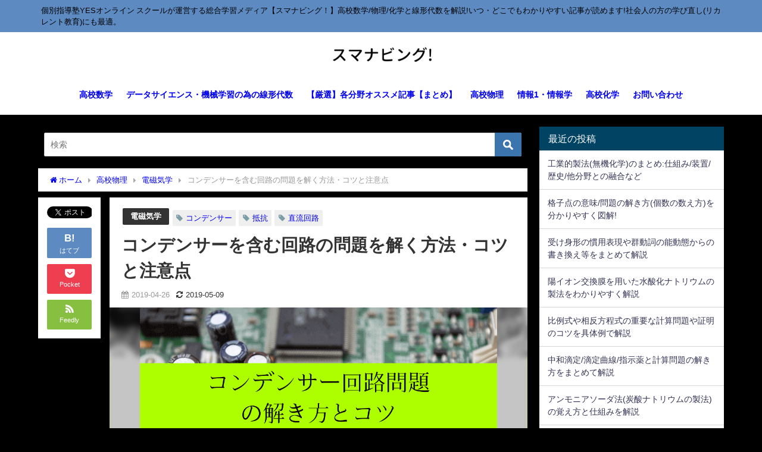

--- FILE ---
content_type: text/html; charset=UTF-8
request_url: https://linky-juku.com/capacitor-circuit-kiso/
body_size: 27767
content:
<!DOCTYPE html>
<html lang="ja">
<head>
	<script async src="//pagead2.googlesyndication.com/pagead/js/adsbygoogle.js"></script>
<script>
  (adsbygoogle = window.adsbygoogle || []).push({
    google_ad_client: "ca-pub-2360756610182160",
    enable_page_level_ads: true
  });
</script>
<meta charset="utf-8">
<meta http-equiv="X-UA-Compatible" content="IE=edge">
<meta name="viewport" content="width=device-width, initial-scale=1" />
<title>コンデンサーを含む回路の問題を解く方法・コツと注意点</title>
<meta name="description" content="コンデンサーを含む回路の解法と、注意が必要な『十分時間』/『スイッチを入れた時』などのキーワード、そして孤立部分の電気量が保存されることまで、応用問題を解くために必要な知識をまとめました。">
<meta name="robots" content="archive, follow, index">
<!-- Diver OGP -->
<meta property="og:locale" content="ja_JP" />
<meta property="og:title" content="コンデンサーを含む回路の問題を解く方法・コツと注意点" />
<meta property="og:description" content="コンデンサーを含む回路の解法と、注意が必要な『十分時間』/『スイッチを入れた時』などのキーワード、そして孤立部分の電気量が保存されることまで、応用問題を解くために必要な知識をまとめました。" />
<meta property="og:type" content="article" />
<meta property="og:url" content="https://linky-juku.com/capacitor-circuit-kiso/" />
<meta property="og:image" content="https://linky-juku.com/wp-content/uploads/2019/04/capacitor-circuit-eyecatch.png" />
<meta property="og:site_name" content="理数/情報系総合学習メディア、スマナビング!高校数学/物理/化学とデータサイエンスに必要な線形代数を学ぶサイトby個別指導塾YES・YESオンラインスクール" />
<meta name="twitter:card" content="summary_large_image" />
<meta name="twitter:site" content="linkyjuku_tweet" />
<meta name="twitter:title" content="コンデンサーを含む回路の問題を解く方法・コツと注意点" />
<meta name="twitter:url" content="https://linky-juku.com/capacitor-circuit-kiso/" />
<meta name="twitter:description" content="コンデンサーを含む回路の解法と、注意が必要な『十分時間』/『スイッチを入れた時』などのキーワード、そして孤立部分の電気量が保存されることまで、応用問題を解くために必要な知識をまとめました。" />
<meta name="twitter:image" content="https://linky-juku.com/wp-content/uploads/2019/04/capacitor-circuit-eyecatch.png" />
<meta property="fb:admins" content="">
<meta property="fb:app_id" content="">
<!-- / Diver OGP -->
<link rel="canonical" href="https://linky-juku.com/capacitor-circuit-kiso/">
<link rel="shortcut icon" href="">
<!--[if IE]>
		<link rel="shortcut icon" href="">
<![endif]-->
<link rel="apple-touch-icon" href="" />
<link rel='dns-prefetch' href='//cdnjs.cloudflare.com' />
<link rel='dns-prefetch' href='//maxcdn.bootstrapcdn.com' />
<link rel='dns-prefetch' href='//s.w.org' />
<link rel="alternate" type="application/rss+xml" title="理数/情報系総合学習メディア、スマナビング!高校数学/物理/化学とデータサイエンスに必要な線形代数を学ぶサイトby個別指導塾YES・YESオンラインスクール &raquo; フィード" href="https://linky-juku.com/feed/" />
<link rel="alternate" type="application/rss+xml" title="理数/情報系総合学習メディア、スマナビング!高校数学/物理/化学とデータサイエンスに必要な線形代数を学ぶサイトby個別指導塾YES・YESオンラインスクール &raquo; コメントフィード" href="https://linky-juku.com/comments/feed/" />
<link rel="alternate" type="application/rss+xml" title="理数/情報系総合学習メディア、スマナビング!高校数学/物理/化学とデータサイエンスに必要な線形代数を学ぶサイトby個別指導塾YES・YESオンラインスクール &raquo; コンデンサーを含む回路の問題を解く方法・コツと注意点 のコメントのフィード" href="https://linky-juku.com/capacitor-circuit-kiso/feed/" />
<link rel='stylesheet'   href='https://linky-juku.com/wp-content/themes/diver/style.css?ver=4.6.02'  media='all'>
<link rel='stylesheet'   href='https://linky-juku.com/wp-content/themes/diver_child/style.css?ver=4.6.02'  media='all'>
<link rel='stylesheet'   href='https://cdnjs.cloudflare.com/ajax/libs/Swiper/3.4.1/css/swiper.min.css'  media='all'>
<link rel='stylesheet'   href='https://maxcdn.bootstrapcdn.com/font-awesome/4.7.0/css/font-awesome.min.css'  media='all'>
<link rel='stylesheet'   href='https://cdnjs.cloudflare.com/ajax/libs/jquery.mb.YTPlayer/3.2.1/css/jquery.mb.YTPlayer.min.css'  media='all'>
<link rel='stylesheet'   href='https://cdnjs.cloudflare.com/ajax/libs/lity/2.3.1/lity.min.css'  media='all'>
<link rel='stylesheet'   href='https://linky-juku.com/wp-content/themes/diver/lib/assets/sticky/jquery.fit-sidebar.css?ver=4.6.02'  media='all'>
<link rel='stylesheet'   href='https://linky-juku.com/wp-content/themes/diver/lib/assets/prism/prism.css?ver=4.6.02'  media='all'>
<script src='https://linky-juku.com/wp-includes/js/jquery/jquery.js?ver=4.6.02'></script>
<script src='https://linky-juku.com/wp-includes/js/jquery/jquery-migrate.min.js?ver=4.6.02'></script>
<link rel="EditURI" type="application/rsd+xml" title="RSD" href="https://linky-juku.com/xmlrpc.php?rsd" />
<link rel="wlwmanifest" type="application/wlwmanifest+xml" href="https://linky-juku.com/wp-includes/wlwmanifest.xml" /> 
<meta name="generator" content="WordPress 4.9.28" />
<link rel='shortlink' href='https://linky-juku.com/?p=7292' />
<script type="application/ld+json">{
              "@context" : "http://schema.org",
              "@type" : "Article",
              "mainEntityOfPage":{ 
                    "@type":"WebPage", 
                    "@id":"https://linky-juku.com/capacitor-circuit-kiso/" 
                  }, 
              "headline" : "コンデンサーを含む回路の問題を解く方法・コツと注意点",
              "author" : {
                   "@type" : "Person",
                   "name" : "安田 周平"
                   },
              "datePublished" : "2019-04-26T20:49:31+0900",
              "dateModified" : "2019-05-09T08:21:14+0900",
              "image" : {
                   "@type" : "ImageObject",
                   "url" : "https://linky-juku.com/wp-content/uploads/2019/04/capacitor-circuit-eyecatch.png",
                   "width" : "1024",
                   "height" : "512"
                   },
              "articleSection" : "電磁気学",
              "url" : "https://linky-juku.com/capacitor-circuit-kiso/",
              "publisher" : {
                   "@type" : "Organization",
                   "name" : "理数/情報系総合学習メディア、スマナビング!高校数学/物理/化学とデータサイエンスに必要な線形代数を学ぶサイトby個別指導塾YES・YESオンラインスクール",
              "logo" : {
                   "@type" : "ImageObject",
                   "url" : "https://linky-juku.com/wp-content/uploads/2019/04/smanabing-headerlogo.png"}
              },
              "description" : "コンデンサーを含む回路の解法と、注意が必要な『十分時間』/『スイッチを入れた時』などのキーワード、そして孤立部分の電気量が保存されることまで、応用問題を解くために必要な知識をまとめました。"
              }</script>                <style>
                #onlynav ul ul,#nav_fixed #nav ul ul,.header-logo #nav ul ul {
                  visibility: hidden;
                  opacity: 0;
                  transition: .4s ease-in-out;
                }
                #onlynav ul li:hover > ul,#nav_fixed #nav ul li:hover > ul,.header-logo #nav ul li:hover > ul{
                  visibility: visible;
                  opacity: 1;
                }
                </style>
                    <style>
            body{background: #000000;color: #333333;}
            a{color: #0000ee;}
            a:hover{color: #0000ee}

            .content{color:#000;}
            .content a{color:#0000ee;}
            .content a:hover{color:#0000ee;}

            .header-wrap,#header ul.sub-menu, #header ul.children,#scrollnav,.description_sp{background: #ffffff;color: #000000}
            .header-wrap a,#scrollnav a,div.logo_title{color: #0000ee;}
            .header-wrap a:hover,div.logo_title:hover{color: #6495ED}
            .drawer-nav-btn span{background-color: #0000ee;}
            .drawer-nav-btn:before,.drawer-nav-btn:after {border-color:#0000ee;}

            #scrollnav ul li a{background: rgba(255,255,255,.8);color:#0000ee }

            .header_small_menu{background: #5d8ac1;color: #000000}
            .header_small_menu a{color: #0000ee}
            .header_small_menu a:hover{color: #0000ee}

            #nav_fixed.fixed, #nav_fixed #nav ul ul{background: #ffffff;color: #0000ee}
            #nav_fixed.fixed a,#nav_fixed .logo_title{color: #8224e3}
            #nav_fixed.fixed a:hover{color: #6495ED}

            #onlynav{background: #ffffff;color: #0000ee}
            #onlynav ul li a{color: #0000ee}
            #onlynav ul ul.sub-menu{background: #ffffff}
            #onlynav div > ul > li > a:before{border-color: #0000ee}
            #onlynav ul > li:hover > a:hover,#onlynav ul>li:hover>a,#onlynav ul>li:hover li:hover>a,#onlynav ul li:hover ul li ul li:hover > a{background: #5d8ac1;color: #fff}
            #onlynav ul li ul li ul:before{border-left-color: #fff}
            #onlynav ul li:last-child ul li ul:before{border-right-color: #fff}

            #bigfooter{background: #fff;color: #333333}
            #bigfooter a{color: #333355}
            #bigfooter a:hover{color: #6495ED}

            #footer{background: #fff;color: #999}
            #footer a{color: #333355}
            #footer a:hover{color: #6495ED}

            #sidebar .widget{background: #fff;color:#333; }
            #sidebar .widget a,.widget_archive select, .widget_categories select{color:#333355;}
            #sidebar .widget a:hover{color:#6495ED;}
            .post-box-contents,#main-wrap #pickup_posts_container img,.hentry, #single-main .post-sub,.navigation,.single_thumbnail,.in_loop,#breadcrumb,.pickup-cat-list,.maintop-widget, .mainbottom-widget,#share_plz,.sticky-post-box,.catpage_content_wrap,.cat-post-main{background:#ffffff;}

            .post-box{border-color:#eee;}

            .drawer_content_title,.searchbox_content_title{background:#eee;color: #333;}

            #footer_sticky_menu{background: rgba(255,255,255,.8)}
            .footermenu_col{background: rgba(255,255,255,.8);color:#333;}

            a.page-numbers{background: #afafaf;color: #fff;}
            .pagination .current{background: #607d8b;color: #fff;}

        </style>
    <style>
        .grid_post_thumbnail{
            height: 170px;
        }

        .post_thumbnail{
            height: 180px;
        }

        @media screen and (min-width: 1201px){
            #main-wrap,.header-wrap .header-logo,.header_small_content,.bigfooter_wrap,.footer_content,.containerwidget{
                width: 90;   
            }
        }

        @media screen and (max-width: 1200px){
           #main-wrap,.header-wrap .header-logo,.header_small_content,.bigfooter_wrap,.footer_content,.containerwidget{
                width: 96;   
            }
        }

        @media screen and (max-width: 768px){
            #main-wrap,.header-wrap .header-logo,.header_small_content,.bigfooter_wrap,.footer_content,.containerwidget{
                width: 100%;   
            }
        }

        @media screen and (min-width: 960px){
            #sidebar {
                width: 310px;
            }
        }

        @media screen and (max-width: 767px){
            .grid_post_thumbnail{
                height: 160px;
            }

            .post_thumbnail{
                height: 150px;
            }
        }

        @media screen and (max-width: 599px){
            .grid_post_thumbnail{
                height: 100px;
            }

            .post_thumbnail{
                height: 100px;
            }
        }
    </style>
            <style>
            @media screen and (min-width: 1201px){
                #main-wrap{
                    width: 90;   
                }
            }

            @media screen and (max-width: 1200px){
               #main-wrap{
                    width: 96;   
                }
            }
        </style>
        <link rel="icon" href="https://linky-juku.com/wp-content/uploads/2018/02/cropped-92780C2C-E80B-4267-A4B3-9323C7BBA4A7-1-32x32.jpeg" sizes="32x32" />
<link rel="icon" href="https://linky-juku.com/wp-content/uploads/2018/02/cropped-92780C2C-E80B-4267-A4B3-9323C7BBA4A7-1-192x192.jpeg" sizes="192x192" />
<link rel="apple-touch-icon-precomposed" href="https://linky-juku.com/wp-content/uploads/2018/02/cropped-92780C2C-E80B-4267-A4B3-9323C7BBA4A7-1-180x180.jpeg" />
<meta name="msapplication-TileImage" content="https://linky-juku.com/wp-content/uploads/2018/02/cropped-92780C2C-E80B-4267-A4B3-9323C7BBA4A7-1-270x270.jpeg" />
		<style type="text/css" id="wp-custom-css">
			.post_thumbnail {
	    width: 300px;
    height: 150px;
}

.author-post-thumb {
    height: auto;
}

@media screen and (max-width: 599px){
.post_thumbnail {
    width: 160px;
    height: 80px;
}
}

@media screen and (max-width: 768px){
.pickup-cat-img {
    width: 120px;
}
}		</style>
	

<script src="https://apis.google.com/js/platform.js" async defer></script>
<script async src="//pagead2.googlesyndication.com/pagead/js/adsbygoogle.js"></script>
<script src="https://b.st-hatena.com/js/bookmark_button.js" charset="utf-8" async="async"></script>
<script>
window.___gcfg = {lang: 'ja'};
(function() {
var po = document.createElement('script'); po.type = 'text/javascript'; po.async = true;
po.src = 'https://apis.google.com/js/plusone.js';
var s = document.getElementsByTagName('script')[0]; s.parentNode.insertBefore(po, s);
})();
</script>

		<script>
		(function(i,s,o,g,r,a,m){i['GoogleAnalyticsObject']=r;i[r]=i[r]||function(){(i[r].q=i[r].q||[]).push(arguments)},i[r].l=1*new Date();a=s.createElement(o),m=s.getElementsByTagName(o)[0];a.async=1;a.src=g;m.parentNode.insertBefore(a,m)})(window,document,'script','//www.google-analytics.com/analytics.js','ga');ga('create',"UA-112987876-2",'auto');ga('send','pageview');</script>
	
<meta name="msvalidate.01" content="8CC3EFBC1CFEE4B2A9DAD9B9E7574206" />
<script async src="//pagead2.googlesyndication.com/pagead/js/adsbygoogle.js"></script>
<script>
  (adsbygoogle = window.adsbygoogle || []).push({
    google_ad_client: "ca-pub-2360756610182160",
    enable_page_level_ads: true
  });
</script>
<!-- watanabe add 2018/10/26 -->
<link rel="canonical" href="https://linky-juku.com">
<!-- watanabe add 2018/10/26 -->


<!-- Google tag (gtag.js) -->
<script async src="https://www.googletagmanager.com/gtag/js?id=G-J6BLECPV0M"></script>
<script>
  window.dataLayer = window.dataLayer || [];
  function gtag(){dataLayer.push(arguments);}
  gtag('js', new Date());

  gtag('config', 'G-J6BLECPV0M');
</script>

</head>
<body itemscope="itemscope" itemtype="http://schema.org/WebPage" style="background-image:url('')">

<div id="fb-root"></div>
<script>(function(d, s, id) {
  var js, fjs = d.getElementsByTagName(s)[0];
  if (d.getElementById(id)) return;
  js = d.createElement(s); js.id = id;
  js.src = "https://connect.facebook.net/ja_JP/sdk.js#xfbml=1&version=v2.12&appId=";
  fjs.parentNode.insertBefore(js, fjs);
}(document, 'script', 'facebook-jssdk'));</script>

<div id="container">
<!-- header -->
	<!-- lpページでは表示しない -->
	<div id="header" class="clearfix">
					<header class="header-wrap" role="banner" itemscope="itemscope" itemtype="http://schema.org/WPHeader">
			<div class="header_small_menu clearfix">
		<div class="header_small_content">
			<div id="description">個別指導塾YESオンライン スクールが運営する総合学習メディア【スマナビング！】高校数学/物理/化学と線形代数を解説!いつ・どこでもわかりやすい記事が読めます!社会人の方の学び直し(リカレント教育)にも最適。</div>
			<nav class="header_small_menu_right" role="navigation" itemscope="itemscope" itemtype="http://scheme.org/SiteNavigationElement">
							</nav>
		</div>
	</div>

			<div class="header-logo clearfix">
				<!-- 	<button type="button" class="drawer-toggle drawer-hamburger">
	  <span class="sr-only">toggle navigation</span>
	  <span class="drawer-hamburger-icon"></span>
	</button> -->

	<div class="drawer-nav-btn-wrap"><span class="drawer-nav-btn"><span></span></span></div>


	<div class="header_search"><a href="#header_search" class="header_search_btn" data-lity><div class="header_search_inner"><i class="fa fa-search" aria-hidden="true"></i><div class="header_search_title">SEARCH</div></div></a></div>

				<!-- /Navigation -->
				<div id="logo">
										<a href="https://linky-juku.com/">
													<img src="https://linky-juku.com/wp-content/uploads/2019/04/smanabing-headerlogo.png" alt="理数/情報系総合学習メディア、スマナビング!高校数学/物理/化学とデータサイエンスに必要な線形代数を学ぶサイトby個別指導塾YES・YESオンラインスクール">
											</a>
				</div>
									<nav id="nav" role="navigation" itemscope="itemscope" itemtype="http://scheme.org/SiteNavigationElement">
						<div class="menu-%e3%81%93%e3%81%ae%e3%82%b5%e3%82%a4%e3%83%88%e3%81%ab%e3%81%a4%e3%81%84%e3%81%a6-1-container"><ul id="mainnavul" class="menu"><li id="menu-item-122" class="menu-item menu-item-type-taxonomy menu-item-object-category menu-item-has-children menu-item-122"><a href="https://linky-juku.com/category/hs-math/">高校数学</a>
<ul class="sub-menu">
	<li id="menu-item-498" class="menu-item menu-item-type-taxonomy menu-item-object-category menu-item-498"><a href="https://linky-juku.com/category/hs-math/%e6%95%b4%e6%95%b0/">整数</a></li>
	<li id="menu-item-1973" class="menu-item menu-item-type-taxonomy menu-item-object-category menu-item-1973"><a href="https://linky-juku.com/category/hs-math/limit/">極限</a></li>
	<li id="menu-item-538" class="menu-item menu-item-type-taxonomy menu-item-object-category menu-item-538"><a href="https://linky-juku.com/category/hs-math/%e5%a0%b4%e5%90%88%e3%81%ae%e6%95%b0%e3%81%a8%e7%a2%ba%e7%8e%87/">場合の数と確率～解き方のコツ・公式の問題など～</a></li>
	<li id="menu-item-120" class="menu-item menu-item-type-taxonomy menu-item-object-category menu-item-120"><a href="https://linky-juku.com/category/hs-math/sankaku/">三角関数の公式とグラフ</a></li>
	<li id="menu-item-170" class="menu-item menu-item-type-taxonomy menu-item-object-category menu-item-170"><a href="https://linky-juku.com/category/hs-math/%e5%be%ae%e5%88%86%e7%a9%8d%e5%88%86%e5%ad%a6/">微分積分</a></li>
	<li id="menu-item-1035" class="menu-item menu-item-type-taxonomy menu-item-object-category menu-item-has-children menu-item-1035"><a href="https://linky-juku.com/category/hs-math/%e6%95%b0%e5%88%97/">数列</a>
	<ul class="sub-menu">
		<li id="menu-item-2983" class="menu-item menu-item-type-taxonomy menu-item-object-category menu-item-2983"><a href="https://linky-juku.com/category/hs-math/%e6%95%b0%e5%88%97/zenkashiki/">漸化式</a></li>
	</ul>
</li>
	<li id="menu-item-121" class="menu-item menu-item-type-taxonomy menu-item-object-category menu-item-has-children menu-item-121"><a href="https://linky-juku.com/category/hs-math/vector/">ベクトル</a>
	<ul class="sub-menu">
		<li id="menu-item-2982" class="menu-item menu-item-type-taxonomy menu-item-object-category menu-item-2982"><a href="https://linky-juku.com/category/hs-math/vector/ichijidokuritsu/">一次独立</a></li>
	</ul>
</li>
	<li id="menu-item-1974" class="menu-item menu-item-type-taxonomy menu-item-object-category menu-item-1974"><a href="https://linky-juku.com/category/hs-math/%e8%a4%87%e7%b4%a0%e6%95%b0%e5%b9%b3%e9%9d%a2/">複素数平面</a></li>
	<li id="menu-item-537" class="menu-item menu-item-type-taxonomy menu-item-object-category menu-item-537"><a href="https://linky-juku.com/category/hs-math/%e6%95%b0%e5%ad%a6%e8%9e%8d%e5%90%88%e5%95%8f%e9%a1%8c/">数学融合問題</a></li>
</ul>
</li>
<li id="menu-item-6659" class="menu-item menu-item-type-taxonomy menu-item-object-category menu-item-6659"><a href="https://linky-juku.com/category/linear-algebra/">データサイエンス・機械学習の為の線形代数</a></li>
<li id="menu-item-1036" class="menu-item menu-item-type-taxonomy menu-item-object-category menu-item-1036"><a href="https://linky-juku.com/category/matome/">【厳選】各分野オススメ記事【まとめ】</a></li>
<li id="menu-item-168" class="menu-item menu-item-type-taxonomy menu-item-object-category current-post-ancestor menu-item-has-children menu-item-168"><a href="https://linky-juku.com/category/%e7%89%a9%e7%90%86/">高校物理</a>
<ul class="sub-menu">
	<li id="menu-item-497" class="menu-item menu-item-type-taxonomy menu-item-object-category menu-item-497"><a href="https://linky-juku.com/category/%e7%89%a9%e7%90%86/%e5%8a%9b%e5%ad%a6/">力学</a></li>
	<li id="menu-item-265" class="menu-item menu-item-type-taxonomy menu-item-object-category menu-item-265"><a href="https://linky-juku.com/category/%e7%89%a9%e7%90%86/%e5%8e%9f%e5%ad%90%e7%89%a9%e7%90%86/">原子物理</a></li>
	<li id="menu-item-263" class="menu-item menu-item-type-taxonomy menu-item-object-category menu-item-263"><a href="https://linky-juku.com/category/%e7%89%a9%e7%90%86/%e6%b3%a2%e5%8b%95/">波動【音波/光波】</a></li>
	<li id="menu-item-264" class="menu-item menu-item-type-taxonomy menu-item-object-category current-post-ancestor current-menu-parent current-post-parent menu-item-264"><a href="https://linky-juku.com/category/%e7%89%a9%e7%90%86/%e9%9b%bb%e7%a3%81%e6%b0%97%e5%ad%a6/">電磁気学</a></li>
</ul>
</li>
<li id="menu-item-11939" class="menu-item menu-item-type-taxonomy menu-item-object-category menu-item-11939"><a href="https://linky-juku.com/category/informatics/">情報1・情報学</a></li>
<li id="menu-item-117" class="menu-item menu-item-type-taxonomy menu-item-object-category menu-item-has-children menu-item-117"><a href="https://linky-juku.com/category/hs-chemical/">高校化学</a>
<ul class="sub-menu">
	<li id="menu-item-169" class="menu-item menu-item-type-taxonomy menu-item-object-category menu-item-has-children menu-item-169"><a href="https://linky-juku.com/category/hs-chemical/%e6%9c%89%e6%a9%9f%e5%8c%96%e5%ad%a6/">有機化学</a>
	<ul class="sub-menu">
		<li id="menu-item-1034" class="menu-item menu-item-type-taxonomy menu-item-object-category menu-item-1034"><a href="https://linky-juku.com/category/hs-chemical/%e6%9c%89%e6%a9%9f%e5%8c%96%e5%ad%a6/%e9%ab%98%e5%88%86%e5%ad%90%e5%8c%96%e5%90%88%e7%89%a9/">高分子化合物</a></li>
	</ul>
</li>
	<li id="menu-item-1972" class="menu-item menu-item-type-taxonomy menu-item-object-category menu-item-has-children menu-item-1972"><a href="https://linky-juku.com/category/hs-chemical/%e7%90%86%e8%ab%96%e5%8c%96%e5%ad%a6/">理論化学</a>
	<ul class="sub-menu">
		<li id="menu-item-119" class="menu-item menu-item-type-taxonomy menu-item-object-category menu-item-119"><a href="https://linky-juku.com/category/hs-chemical/%e7%90%86%e8%ab%96%e5%8c%96%e5%ad%a6/acid-base/">酸塩基</a></li>
		<li id="menu-item-118" class="menu-item menu-item-type-taxonomy menu-item-object-category menu-item-118"><a href="https://linky-juku.com/category/hs-chemical/%e7%90%86%e8%ab%96%e5%8c%96%e5%ad%a6/redox/">酸化還元反応</a></li>
	</ul>
</li>
</ul>
</li>
<li id="menu-item-3410" class="menu-item menu-item-type-post_type menu-item-object-page menu-item-3410"><a href="https://linky-juku.com/contact/">お問い合わせ</a></li>
</ul></div>					</nav>
							</div>
		</header>
		<nav id="scrollnav" class="inline-nospace" role="navigation" itemscope="itemscope" itemtype="http://scheme.org/SiteNavigationElement">
			<div class="menu-%e3%81%93%e3%81%ae%e3%82%b5%e3%82%a4%e3%83%88%e3%81%ab%e3%81%a4%e3%81%84%e3%81%a6-1-container"><ul id="scroll-menu"><li class="menu-item menu-item-type-taxonomy menu-item-object-category menu-item-has-children menu-item-122"><a href="https://linky-juku.com/category/hs-math/">高校数学</a>
<ul class="sub-menu">
	<li class="menu-item menu-item-type-taxonomy menu-item-object-category menu-item-498"><a href="https://linky-juku.com/category/hs-math/%e6%95%b4%e6%95%b0/">整数</a></li>
	<li class="menu-item menu-item-type-taxonomy menu-item-object-category menu-item-1973"><a href="https://linky-juku.com/category/hs-math/limit/">極限</a></li>
	<li class="menu-item menu-item-type-taxonomy menu-item-object-category menu-item-538"><a href="https://linky-juku.com/category/hs-math/%e5%a0%b4%e5%90%88%e3%81%ae%e6%95%b0%e3%81%a8%e7%a2%ba%e7%8e%87/">場合の数と確率～解き方のコツ・公式の問題など～</a></li>
	<li class="menu-item menu-item-type-taxonomy menu-item-object-category menu-item-120"><a href="https://linky-juku.com/category/hs-math/sankaku/">三角関数の公式とグラフ</a></li>
	<li class="menu-item menu-item-type-taxonomy menu-item-object-category menu-item-170"><a href="https://linky-juku.com/category/hs-math/%e5%be%ae%e5%88%86%e7%a9%8d%e5%88%86%e5%ad%a6/">微分積分</a></li>
	<li class="menu-item menu-item-type-taxonomy menu-item-object-category menu-item-has-children menu-item-1035"><a href="https://linky-juku.com/category/hs-math/%e6%95%b0%e5%88%97/">数列</a>
	<ul class="sub-menu">
		<li class="menu-item menu-item-type-taxonomy menu-item-object-category menu-item-2983"><a href="https://linky-juku.com/category/hs-math/%e6%95%b0%e5%88%97/zenkashiki/">漸化式</a></li>
	</ul>
</li>
	<li class="menu-item menu-item-type-taxonomy menu-item-object-category menu-item-has-children menu-item-121"><a href="https://linky-juku.com/category/hs-math/vector/">ベクトル</a>
	<ul class="sub-menu">
		<li class="menu-item menu-item-type-taxonomy menu-item-object-category menu-item-2982"><a href="https://linky-juku.com/category/hs-math/vector/ichijidokuritsu/">一次独立</a></li>
	</ul>
</li>
	<li class="menu-item menu-item-type-taxonomy menu-item-object-category menu-item-1974"><a href="https://linky-juku.com/category/hs-math/%e8%a4%87%e7%b4%a0%e6%95%b0%e5%b9%b3%e9%9d%a2/">複素数平面</a></li>
	<li class="menu-item menu-item-type-taxonomy menu-item-object-category menu-item-537"><a href="https://linky-juku.com/category/hs-math/%e6%95%b0%e5%ad%a6%e8%9e%8d%e5%90%88%e5%95%8f%e9%a1%8c/">数学融合問題</a></li>
</ul>
</li>
<li class="menu-item menu-item-type-taxonomy menu-item-object-category menu-item-6659"><a href="https://linky-juku.com/category/linear-algebra/">データサイエンス・機械学習の為の線形代数</a></li>
<li class="menu-item menu-item-type-taxonomy menu-item-object-category menu-item-1036"><a href="https://linky-juku.com/category/matome/">【厳選】各分野オススメ記事【まとめ】</a></li>
<li class="menu-item menu-item-type-taxonomy menu-item-object-category current-post-ancestor menu-item-has-children menu-item-168"><a href="https://linky-juku.com/category/%e7%89%a9%e7%90%86/">高校物理</a>
<ul class="sub-menu">
	<li class="menu-item menu-item-type-taxonomy menu-item-object-category menu-item-497"><a href="https://linky-juku.com/category/%e7%89%a9%e7%90%86/%e5%8a%9b%e5%ad%a6/">力学</a></li>
	<li class="menu-item menu-item-type-taxonomy menu-item-object-category menu-item-265"><a href="https://linky-juku.com/category/%e7%89%a9%e7%90%86/%e5%8e%9f%e5%ad%90%e7%89%a9%e7%90%86/">原子物理</a></li>
	<li class="menu-item menu-item-type-taxonomy menu-item-object-category menu-item-263"><a href="https://linky-juku.com/category/%e7%89%a9%e7%90%86/%e6%b3%a2%e5%8b%95/">波動【音波/光波】</a></li>
	<li class="menu-item menu-item-type-taxonomy menu-item-object-category current-post-ancestor current-menu-parent current-post-parent menu-item-264"><a href="https://linky-juku.com/category/%e7%89%a9%e7%90%86/%e9%9b%bb%e7%a3%81%e6%b0%97%e5%ad%a6/">電磁気学</a></li>
</ul>
</li>
<li class="menu-item menu-item-type-taxonomy menu-item-object-category menu-item-11939"><a href="https://linky-juku.com/category/informatics/">情報1・情報学</a></li>
<li class="menu-item menu-item-type-taxonomy menu-item-object-category menu-item-has-children menu-item-117"><a href="https://linky-juku.com/category/hs-chemical/">高校化学</a>
<ul class="sub-menu">
	<li class="menu-item menu-item-type-taxonomy menu-item-object-category menu-item-has-children menu-item-169"><a href="https://linky-juku.com/category/hs-chemical/%e6%9c%89%e6%a9%9f%e5%8c%96%e5%ad%a6/">有機化学</a>
	<ul class="sub-menu">
		<li class="menu-item menu-item-type-taxonomy menu-item-object-category menu-item-1034"><a href="https://linky-juku.com/category/hs-chemical/%e6%9c%89%e6%a9%9f%e5%8c%96%e5%ad%a6/%e9%ab%98%e5%88%86%e5%ad%90%e5%8c%96%e5%90%88%e7%89%a9/">高分子化合物</a></li>
	</ul>
</li>
	<li class="menu-item menu-item-type-taxonomy menu-item-object-category menu-item-has-children menu-item-1972"><a href="https://linky-juku.com/category/hs-chemical/%e7%90%86%e8%ab%96%e5%8c%96%e5%ad%a6/">理論化学</a>
	<ul class="sub-menu">
		<li class="menu-item menu-item-type-taxonomy menu-item-object-category menu-item-119"><a href="https://linky-juku.com/category/hs-chemical/%e7%90%86%e8%ab%96%e5%8c%96%e5%ad%a6/acid-base/">酸塩基</a></li>
		<li class="menu-item menu-item-type-taxonomy menu-item-object-category menu-item-118"><a href="https://linky-juku.com/category/hs-chemical/%e7%90%86%e8%ab%96%e5%8c%96%e5%ad%a6/redox/">酸化還元反応</a></li>
	</ul>
</li>
</ul>
</li>
<li class="menu-item menu-item-type-post_type menu-item-object-page menu-item-3410"><a href="https://linky-juku.com/contact/">お問い合わせ</a></li>
</ul></div>		</nav>
		
		<div id="nav_fixed">
		<div class="header-logo clearfix">
			<!-- Navigation -->
			<!-- 	<button type="button" class="drawer-toggle drawer-hamburger">
	  <span class="sr-only">toggle navigation</span>
	  <span class="drawer-hamburger-icon"></span>
	</button> -->

	<div class="drawer-nav-btn-wrap"><span class="drawer-nav-btn"><span></span></span></div>


	<div class="header_search"><a href="#header_search" class="header_search_btn" data-lity><div class="header_search_inner"><i class="fa fa-search" aria-hidden="true"></i><div class="header_search_title">SEARCH</div></div></a></div>

			<!-- /Navigation -->
			<div class="logo clearfix">
				<a href="https://linky-juku.com/">
											<img src="https://linky-juku.com/wp-content/uploads/2019/04/smanabing-headerlogo.png" alt="理数/情報系総合学習メディア、スマナビング!高校数学/物理/化学とデータサイエンスに必要な線形代数を学ぶサイトby個別指導塾YES・YESオンラインスクール">
									</a>
			</div>
					<nav id="nav" role="navigation" itemscope="itemscope" itemtype="http://scheme.org/SiteNavigationElement">
				<div class="menu-%e3%81%93%e3%81%ae%e3%82%b5%e3%82%a4%e3%83%88%e3%81%ab%e3%81%a4%e3%81%84%e3%81%a6-1-container"><ul id="fixnavul" class="menu"><li class="menu-item menu-item-type-taxonomy menu-item-object-category menu-item-has-children menu-item-122"><a href="https://linky-juku.com/category/hs-math/">高校数学</a>
<ul class="sub-menu">
	<li class="menu-item menu-item-type-taxonomy menu-item-object-category menu-item-498"><a href="https://linky-juku.com/category/hs-math/%e6%95%b4%e6%95%b0/">整数</a></li>
	<li class="menu-item menu-item-type-taxonomy menu-item-object-category menu-item-1973"><a href="https://linky-juku.com/category/hs-math/limit/">極限</a></li>
	<li class="menu-item menu-item-type-taxonomy menu-item-object-category menu-item-538"><a href="https://linky-juku.com/category/hs-math/%e5%a0%b4%e5%90%88%e3%81%ae%e6%95%b0%e3%81%a8%e7%a2%ba%e7%8e%87/">場合の数と確率～解き方のコツ・公式の問題など～</a></li>
	<li class="menu-item menu-item-type-taxonomy menu-item-object-category menu-item-120"><a href="https://linky-juku.com/category/hs-math/sankaku/">三角関数の公式とグラフ</a></li>
	<li class="menu-item menu-item-type-taxonomy menu-item-object-category menu-item-170"><a href="https://linky-juku.com/category/hs-math/%e5%be%ae%e5%88%86%e7%a9%8d%e5%88%86%e5%ad%a6/">微分積分</a></li>
	<li class="menu-item menu-item-type-taxonomy menu-item-object-category menu-item-has-children menu-item-1035"><a href="https://linky-juku.com/category/hs-math/%e6%95%b0%e5%88%97/">数列</a>
	<ul class="sub-menu">
		<li class="menu-item menu-item-type-taxonomy menu-item-object-category menu-item-2983"><a href="https://linky-juku.com/category/hs-math/%e6%95%b0%e5%88%97/zenkashiki/">漸化式</a></li>
	</ul>
</li>
	<li class="menu-item menu-item-type-taxonomy menu-item-object-category menu-item-has-children menu-item-121"><a href="https://linky-juku.com/category/hs-math/vector/">ベクトル</a>
	<ul class="sub-menu">
		<li class="menu-item menu-item-type-taxonomy menu-item-object-category menu-item-2982"><a href="https://linky-juku.com/category/hs-math/vector/ichijidokuritsu/">一次独立</a></li>
	</ul>
</li>
	<li class="menu-item menu-item-type-taxonomy menu-item-object-category menu-item-1974"><a href="https://linky-juku.com/category/hs-math/%e8%a4%87%e7%b4%a0%e6%95%b0%e5%b9%b3%e9%9d%a2/">複素数平面</a></li>
	<li class="menu-item menu-item-type-taxonomy menu-item-object-category menu-item-537"><a href="https://linky-juku.com/category/hs-math/%e6%95%b0%e5%ad%a6%e8%9e%8d%e5%90%88%e5%95%8f%e9%a1%8c/">数学融合問題</a></li>
</ul>
</li>
<li class="menu-item menu-item-type-taxonomy menu-item-object-category menu-item-6659"><a href="https://linky-juku.com/category/linear-algebra/">データサイエンス・機械学習の為の線形代数</a></li>
<li class="menu-item menu-item-type-taxonomy menu-item-object-category menu-item-1036"><a href="https://linky-juku.com/category/matome/">【厳選】各分野オススメ記事【まとめ】</a></li>
<li class="menu-item menu-item-type-taxonomy menu-item-object-category current-post-ancestor menu-item-has-children menu-item-168"><a href="https://linky-juku.com/category/%e7%89%a9%e7%90%86/">高校物理</a>
<ul class="sub-menu">
	<li class="menu-item menu-item-type-taxonomy menu-item-object-category menu-item-497"><a href="https://linky-juku.com/category/%e7%89%a9%e7%90%86/%e5%8a%9b%e5%ad%a6/">力学</a></li>
	<li class="menu-item menu-item-type-taxonomy menu-item-object-category menu-item-265"><a href="https://linky-juku.com/category/%e7%89%a9%e7%90%86/%e5%8e%9f%e5%ad%90%e7%89%a9%e7%90%86/">原子物理</a></li>
	<li class="menu-item menu-item-type-taxonomy menu-item-object-category menu-item-263"><a href="https://linky-juku.com/category/%e7%89%a9%e7%90%86/%e6%b3%a2%e5%8b%95/">波動【音波/光波】</a></li>
	<li class="menu-item menu-item-type-taxonomy menu-item-object-category current-post-ancestor current-menu-parent current-post-parent menu-item-264"><a href="https://linky-juku.com/category/%e7%89%a9%e7%90%86/%e9%9b%bb%e7%a3%81%e6%b0%97%e5%ad%a6/">電磁気学</a></li>
</ul>
</li>
<li class="menu-item menu-item-type-taxonomy menu-item-object-category menu-item-11939"><a href="https://linky-juku.com/category/informatics/">情報1・情報学</a></li>
<li class="menu-item menu-item-type-taxonomy menu-item-object-category menu-item-has-children menu-item-117"><a href="https://linky-juku.com/category/hs-chemical/">高校化学</a>
<ul class="sub-menu">
	<li class="menu-item menu-item-type-taxonomy menu-item-object-category menu-item-has-children menu-item-169"><a href="https://linky-juku.com/category/hs-chemical/%e6%9c%89%e6%a9%9f%e5%8c%96%e5%ad%a6/">有機化学</a>
	<ul class="sub-menu">
		<li class="menu-item menu-item-type-taxonomy menu-item-object-category menu-item-1034"><a href="https://linky-juku.com/category/hs-chemical/%e6%9c%89%e6%a9%9f%e5%8c%96%e5%ad%a6/%e9%ab%98%e5%88%86%e5%ad%90%e5%8c%96%e5%90%88%e7%89%a9/">高分子化合物</a></li>
	</ul>
</li>
	<li class="menu-item menu-item-type-taxonomy menu-item-object-category menu-item-has-children menu-item-1972"><a href="https://linky-juku.com/category/hs-chemical/%e7%90%86%e8%ab%96%e5%8c%96%e5%ad%a6/">理論化学</a>
	<ul class="sub-menu">
		<li class="menu-item menu-item-type-taxonomy menu-item-object-category menu-item-119"><a href="https://linky-juku.com/category/hs-chemical/%e7%90%86%e8%ab%96%e5%8c%96%e5%ad%a6/acid-base/">酸塩基</a></li>
		<li class="menu-item menu-item-type-taxonomy menu-item-object-category menu-item-118"><a href="https://linky-juku.com/category/hs-chemical/%e7%90%86%e8%ab%96%e5%8c%96%e5%ad%a6/redox/">酸化還元反応</a></li>
	</ul>
</li>
</ul>
</li>
<li class="menu-item menu-item-type-post_type menu-item-object-page menu-item-3410"><a href="https://linky-juku.com/contact/">お問い合わせ</a></li>
</ul></div>			</nav>
				</div>
	</div>
							</div>
	<div class="d_sp">
		</div>
	
	<div id="main-wrap">
	<!-- main -->
		
	<main id="single-main"  style="float:left;margin-right:-330px;padding-right:330px;" role="main">
	<div id="search-7" class="widget singletop-widget mainwidget widget_search"><form method="get" class="searchform" action="https://linky-juku.com/" role="search">
	<input type="text" placeholder="検索" name="s" class="s">
	<input type="submit" class="searchsubmit" value="">
</form></div>								<!-- パンくず -->
				<ul id="breadcrumb" itemscope itemtype="http://schema.org/BreadcrumbList">
<li itemprop="itemListElement" itemscope itemtype="http://schema.org/ListItem"><a href="https://linky-juku.com" itemprop="item"><span itemprop="name"><i class="fa fa-home" aria-hidden="true"></i> ホーム</span></a><meta itemprop="position" content="1" /></li><li itemprop="itemListElement" itemscope itemtype="http://schema.org/ListItem"><a href="https://linky-juku.com/category/%e7%89%a9%e7%90%86/" itemprop="item"><span itemprop="name">高校物理</span></a><meta itemprop="position" content="2" /></li><li itemprop="itemListElement" itemscope itemtype="http://schema.org/ListItem"><a href="https://linky-juku.com/category/%e7%89%a9%e7%90%86/%e9%9b%bb%e7%a3%81%e6%b0%97%e5%ad%a6/" itemprop="item"><span itemprop="name">電磁気学</span></a><meta itemprop="position" content="2" /></li><li class="breadcrumb-title" itemprop="itemListElement" itemscope itemtype="http://schema.org/ListItem"><span itemprop="name">コンデンサーを含む回路の問題を解く方法・コツと注意点</span><meta itemprop="position" content="3" /></li></ul> 
				<div id="content_area" class="fadeIn animated">
					<div id="share_plz" style="float: left ">

	
			<div class="sc-tw share_sns"><a data-url="https://linky-juku.com/capacitor-circuit-kiso/" href="http://twitter.com/share?text=コンデンサーを含む回路の問題を解く方法・コツと注意点&url=https://linky-juku.com/capacitor-circuit-kiso/" class="twitter-share-button" data-lang="ja" data-count="vertical" data-dnt="true" target="_blank"><svg viewBox="0 0 16 16" xmlns="http://www.w3.org/2000/svg" fill-rule="evenodd" clip-rule="evenodd" stroke-linejoin="round" stroke-miterlimit="1.414"><path d="M16 3.038c-.59.26-1.22.437-1.885.517.677-.407 1.198-1.05 1.443-1.816-.634.375-1.337.648-2.085.795-.598-.638-1.45-1.036-2.396-1.036-1.812 0-3.282 1.468-3.282 3.28 0 .258.03.51.085.75C5.152 5.39 2.733 4.084 1.114 2.1.83 2.583.67 3.147.67 3.75c0 1.14.58 2.143 1.46 2.732-.538-.017-1.045-.165-1.487-.41v.04c0 1.59 1.13 2.918 2.633 3.22-.276.074-.566.114-.865.114-.21 0-.416-.02-.617-.058.418 1.304 1.63 2.253 3.067 2.28-1.124.88-2.54 1.404-4.077 1.404-.265 0-.526-.015-.783-.045 1.453.93 3.178 1.474 5.032 1.474 6.038 0 9.34-5 9.34-9.338 0-.143-.004-.284-.01-.425.64-.463 1.198-1.04 1.638-1.7z" fill="#fff" fill-rule="nonzero"></path></svg><span>Tweet</span>
		<div class="sns_count">0</div>		</a></div>

	
	
			<div class="share-hatebu share_sns">       
		<a href="http://b.hatena.ne.jp/add?mode=confirm&url=https://linky-juku.com/capacitor-circuit-kiso/&title=%E3%82%B3%E3%83%B3%E3%83%87%E3%83%B3%E3%82%B5%E3%83%BC%E3%82%92%E5%90%AB%E3%82%80%E5%9B%9E%E8%B7%AF%E3%81%AE%E5%95%8F%E9%A1%8C%E3%82%92%E8%A7%A3%E3%81%8F%E6%96%B9%E6%B3%95%E3%83%BB%E3%82%B3%E3%83%84%E3%81%A8%E6%B3%A8%E6%84%8F%E7%82%B9" onclick="window.open(this.href, 'HBwindow', 'width=600, height=400, menubar=no, toolbar=no, scrollbars=yes'); return false;" target="_blank"><div style="font-weight: bold;font-size: 1.5em">B!</div><span class="text">はてブ</span></a>
		</div>
	
			<div class="share-pocket share_sns">
		<a href="http://getpocket.com/edit?url=https://linky-juku.com/capacitor-circuit-kiso/&title=コンデンサーを含む回路の問題を解く方法・コツと注意点" onclick="window.open(this.href, 'FBwindow', 'width=550, height=350, menubar=no, toolbar=no, scrollbars=yes'); return false;"><i class="fa fa-get-pocket" style="font-weight: bold;font-size: 1.5em"></i><span class="text">Pocket</span>
					</a></div>
	
				<div class="share-feedly share_sns">
		<a href="https://feedly.com/i/subscription/feed%2Fhttps%3A%2F%2Flinky-juku.com%2Ffeed" target="_blank"><i class="fa fa-rss" aria-hidden="true" style="font-weight: bold;font-size: 1.5em"></i><span class="text">Feedly</span>
				</a></div>
	</div>
					<article id="post-7292" class="post-7292 post type-post status-publish format-standard has-post-thumbnail hentry category-58 tag-66 tag-68 tag-62"  style="margin-left: 120px">
						<header>
							<div class="post-meta">
								<div class="cat-tag">
																			<div class="single-post-category" style="background:"><a href="https://linky-juku.com/category/%e7%89%a9%e7%90%86/%e9%9b%bb%e7%a3%81%e6%b0%97%e5%ad%a6/" rel="category tag">電磁気学</a></div>
																		<div class="tag"><a href="https://linky-juku.com/tag/%e3%82%b3%e3%83%b3%e3%83%87%e3%83%b3%e3%82%b5%e3%83%bc/" rel="tag">コンデンサー</a></div><div class="tag"><a href="https://linky-juku.com/tag/%e6%8a%b5%e6%8a%97/" rel="tag">抵抗</a></div><div class="tag"><a href="https://linky-juku.com/tag/%e7%9b%b4%e6%b5%81%e5%9b%9e%e8%b7%af/" rel="tag">直流回路</a></div>								</div>

								<h1 class="single-post-title entry-title">コンデンサーを含む回路の問題を解く方法・コツと注意点</h1>
								<div class="post-meta-bottom">
																	<time class="single-post-date published updated" datetime="2019-04-26"><i class="fa fa-calendar" aria-hidden="true"></i>2019-04-26</time>
																									<time class="single-post-date modified" datetime="2019-05-09"><i class="fa fa-refresh" aria-hidden="true"></i>2019-05-09</time>
																																</div>
															</div>
							
																								<figure class="single_thumbnail" style="background-image:url(https://linky-juku.com/wp-content/uploads/2019/04/capacitor-circuit-eyecatch-300x150.png)">
										<img src="https://linky-juku.com/wp-content/uploads/2019/04/capacitor-circuit-eyecatch.png" alt="">									</figure>
							
							


<div class="share" >
			<div class="sns big c5">
			<ul class="clearfix">
			<!--Facebookボタン-->  
			    
			<li>
			<a class="facebook" href="https://www.facebook.com/share.php?u=https://linky-juku.com/capacitor-circuit-kiso/" onclick="window.open(this.href, 'FBwindow', 'width=650, height=450, menubar=no, toolbar=no, scrollbars=yes'); return false;"><i class="fa fa-facebook"></i><span class="sns_name">Facebook</span>
			<span class="sns_count">0</span>			</a>
			</li>
			
			<!--ツイートボタン-->
						<li> 
			<a class="twitter" target="blank" href="https://twitter.com/intent/tweet?url=https://linky-juku.com/capacitor-circuit-kiso/&text=%E3%82%B3%E3%83%B3%E3%83%87%E3%83%B3%E3%82%B5%E3%83%BC%E3%82%92%E5%90%AB%E3%82%80%E5%9B%9E%E8%B7%AF%E3%81%AE%E5%95%8F%E9%A1%8C%E3%82%92%E8%A7%A3%E3%81%8F%E6%96%B9%E6%B3%95%E3%83%BB%E3%82%B3%E3%83%84%E3%81%A8%E6%B3%A8%E6%84%8F%E7%82%B9&via=linkyjuku_tweet&tw_p=tweetbutton"><i class="fa fa-twitter"></i><span class="sns_name">Twitter</span>
			<span class="sns_count">0</span>			</a>
			</li>
			
			<!--Google+1ボタン-->
			

			<!--はてブボタン--> 
			     
			<li>       
			<a class="hatebu" href="https://b.hatena.ne.jp/add?mode=confirm&url=https://linky-juku.com/capacitor-circuit-kiso/&title=%E3%82%B3%E3%83%B3%E3%83%87%E3%83%B3%E3%82%B5%E3%83%BC%E3%82%92%E5%90%AB%E3%82%80%E5%9B%9E%E8%B7%AF%E3%81%AE%E5%95%8F%E9%A1%8C%E3%82%92%E8%A7%A3%E3%81%8F%E6%96%B9%E6%B3%95%E3%83%BB%E3%82%B3%E3%83%84%E3%81%A8%E6%B3%A8%E6%84%8F%E7%82%B9" onclick="window.open(this.href, 'HBwindow', 'width=600, height=400, menubar=no, toolbar=no, scrollbars=yes'); return false;" target="_blank"><span class="sns_name">はてブ</span>
			<span class="sns_count">0</span>			</a>
			</li>
			

			<!--LINEボタン--> 
			
			<!--ポケットボタン-->  
			       
			<li>
			<a class="pocket" href="https://getpocket.com/edit?url=https://linky-juku.com/capacitor-circuit-kiso/&title=コンデンサーを含む回路の問題を解く方法・コツと注意点" onclick="window.open(this.href, 'FBwindow', 'width=550, height=350, menubar=no, toolbar=no, scrollbars=yes'); return false;"><i class="fa fa-get-pocket"></i><span class="sns_name">Pocket</span>
			<span class="sns_count">0</span>			</a></li>
			
			<!--Feedly-->  
			  
			     
			<li>
			<a class="feedly" href="https://feedly.com/i/subscription/feed%2Fhttps%3A%2F%2Flinky-juku.com%2Ffeed" target="_blank"><i class="fa fa-rss" aria-hidden="true"></i><span class="sns_name">Feedly</span>
			<span class="sns_count">0</span>			</a></li>
						</ul>

		</div>
	</div>

													</header>
						<section class="single-post-main">
								<div id="text-3" class="widget single-top widget_text">			<div class="textwidget"><p>このページには広告が含まれています。</p>
</div>
		</div>        <div id="diver_widget_profile-7" class="widget single-top widget_diver_widget_profile">            <div class="widgettitle">執筆者・編集者プロフィール</div>            <div class="diver_widget_profile clearfix">
                            <div class="img_meta">
                    <div class="name">安田周平</div>
                    <ul class="profile_sns">
                                                                                                            </ul>
                  </div>
              <div class="meta">
                ■個別指導塾YES/YESオンラインスクール塾長・船場物産株式会社代表取締役社長。<br />
★塾長及びyesの講師陣がマンツーマンで英検・TOEIC・TOEFL・数検・大学入試対策(英・数・物・化・情報1)を指導します。(東京・大阪・オンライン)<br />
★詳細は以下のリンクよりお問い合わせください。<br />
■『スマナビング！を見て受講希望』とお伝えいただければ、特別優待を準備しています。              </div>
              <div class="button"><a style="background:#ededb8;color: #333;" href="https://yeskentei.com/">＞＞個別指導塾YES公式HP＜＜</a></div>            </div>
        </div>        

								<div class="content">
																<p style="text-align: center;"><span style="font-size: 20px;">コンデンサー回路の解法と電荷保存などの注意点</span></p>
<p>＜今回の内容＞：「電流と回路シリーズ」第４回として、コンデンサーが回路に入った問題の解き方を例題とともに紹介して行きます。</p>
<p>これまでの単純な抵抗と電池だけの回路とは異なり、<span class="sc_marker y">コンデンサーには注意が必要な点がいくつかある</span>ので（そして紛らわしい）、この記事でぜひコンデンサー回路の問題をマスターしましょう。</p>
<div id="toc_container" class="no_bullets"><p class="toc_title">目次(タップした所へ飛びます)</p><ul class="toc_list"><li><a href="#i">コンデンサーと回路（復習/基礎）</a><ul><li><a href="#i-2">コンデンサーの仕組み/電気容量/用語の復習</a><ul><li><a href="#i-3">コンデンサー関係の公式</a></li></ul></li><li><a href="#i-4">キルヒホッフの法則/オームの法則復習</a><ul><li><a href="#i-5">キルヒホッフの法則</a></li><li><a href="#i-6">オームの法則</a></li></ul></li><li><a href="#i-7">電荷保存則（孤立部分の電気量の和は常に等しい）の使い方のコツ【最重要】</a></li></ul></li><li><a href="#i-8">コンデンサー入り回路の演習問題（実践編）</a><ul><li><a href="#i-9">電気容量と単位”μ”</a></li><li><a href="#on">"十分時間が経過"と"接続(スイッチをon)にしてすぐ"がポイント</a></li><li><a href="#i-10">実践問題</a><ul><li><a href="#i-11">例題２：直列接続</a></li><li><a href="#3">例題3：並列接続</a></li><li><a href="#i-12">コンデンサ＋抵抗＋電池の回路の問題</a></li></ul></li><li><a href="#i-13">回答解説</a></li></ul></li><li><a href="#i-14">直流回路(コンデンサー入り)まとめと続編</a><ul><li><a href="#i-15">「電流と電気回路」シリーズ一覧</a></li></ul></li></ul></div>
<div id="custom_html-6" class="widget_text widget widget-h2 widget_custom_html"><div class="textwidget custom-html-widget"></div></div>        <div id="diver_widget_newpost-4" class="widget widget-h2 widget_diver_widget_newpost">      
              <ul>
                                          <li class="widget_post_list clearfix">
              <a class="clearfix" href="https://linky-juku.com/industrial-method-of-manufacturing/" title="工業的製法(無機化学)のまとめ:仕組み/装置/歴史/他分野との融合など">
                              <div class="post_list_thumb" style="width: 100px;height:80px;">
                <img src="[data-uri]" data-src="https://linky-juku.com/wp-content/uploads/2020/05/industrial-method-eyecatch-300x150.png" class="lazyload" alt="工業的製法(無機化学)のまとめ:仕組み/装置/歴史/他分野との融合など">                                   </div>
                             <div class="meta" style="margin-left:-110px;padding-left:110px;">
                    <div class="post_list_title">工業的製法(無機化学)のまとめ:仕組み/装置/歴史/他分野との融合など</div>
                    <div class="post_list_tag">
                                                              </div>
                                            <div class="desc">無機化合物・金属・非金属物質の工業的製法を解説した記事のまとめと勉強法、覚え方のコツなどを紹介しています。...</div>
                    <div class="post_list_date">2024.05.13</div>              </div>
              </a>
            </li>
          
                </ul>
        </div>    <h2><span id="i">コンデンサーと回路（復習/基礎）</span></h2>
<p>実際に問題を解く前に、コンデンサーの知識の復習と、電気回路の問題に必須の知識を紹介していきます。</p>
<h3><span id="i-2">コンデンサーの仕組み/電気容量/用語の復習</span></h3>
<p>コンデンサーは”電気を貯めておく装置”ということが出来、その仕組みは「<a href="https://linky-juku.com/capacitor/">コンデンサーの公式と仕組み（１）</a>」で詳説しています。</p>
<p>このように説明すると、『電池』と『コンデンサー』の違いがわからなくなってしまう人がいます。</p>
<p>電池はあくまで”<span class="sc_marker y">電位差を作り出すポンプ”のような役割</span>をしているだけで『電池そのものが電気を蓄えているわけではない（一部の充電池などを除く）』ということを理解しておくことが大切です。</p>
<p>次に、コンデンサーが電気を貯めておくことができる理由は、２枚の金属板（極板）に電流を流し始めることで電池の＋極と接続した方の極板に正電荷が、ー極と接続した方の極板に負電荷がたまります。</p>
<p>すると、<span class="sc_marker y">極板はそれぞれ</span>正と負の電気を帯び（磁石のN極とS極のように）<span class="sc_marker y">クーロン力で引き合い</span>ます。</p>
<p>これによって次第に電気（電荷）が動かなくなり、結果どんどんと電気がたまっていくのです。</p>
<h4><span id="i-3">コンデンサー関係の公式</span></h4>
<p>$$極板の面積をS(m^{2}),極板間距離をd(m) $$</p>
<p>$$,真空の誘電率をε_{0}(\frac{F}{m}),$$</p>
<p>$$電気容量をC(F),電圧をV(V),電気量をQ(C)として、$$</p>
<p>$$Q(C)=C(F)V(V)$$</p>
<p>$$C(F)=ε_{0}(\frac{F}{m})\frac{S(m^{2})}{d(m)}$$</p>
<p>が言えます。電気容量については「<a href="https://linky-juku.com/capacitor-2/">コンデンサーの電気容量</a>」を参照ください。</p>
<h3><span id="i-4">キルヒホッフの法則/オームの法則復習</span></h3>
<p>ここでは、前回「<a href="https://linky-juku.com/kirchhoffs-circuit-laws/">キルヒホッフの第一/第二法則</a>」とシリーズ第１回「<a href="https://linky-juku.com/electric-current-and-ohms-law/">I=envSとオームの法則</a>」で扱った部分の簡単なおさらいをしておきます。</p>
<h4><span id="i-5">キルヒホッフの法則</span></h4>
<p>第一法則：回路中のある点に流れ込んだ電流の総和と、その点から流れ出す電流の総和は等しい</p>
<p>第二法則：閉じた回路中での電圧上昇分の総和と電圧降下の総和は等しい</p>
<h4><span id="i-6">オームの法則</span></h4>
<p>V（電圧）、I（電流）、R(抵抗）の間で、V=IRの関係が成り立つ</p>
<h3><span id="i-7">電荷保存則（孤立部分の電気量の和は常に等しい）の使い方のコツ【最重要】</span></h3>
<p>コンデンサーの入った電気回路の問題を解くにあたって、最も大切な法則がこの『電荷(電気量)保存則』です。</p>
<p><img src="https://linky-juku.com/wp-content/uploads/2019/04/capacitor-circuit-koritububun-1024x768.png" alt="コンデンサー回路の孤立部分の電荷保存の図" class="aligncenter size-large wp-image-7315" width="1024" height="768" srcset="https://linky-juku.com/wp-content/uploads/2019/04/capacitor-circuit-koritububun.png 1024w, https://linky-juku.com/wp-content/uploads/2019/04/capacitor-circuit-koritububun-150x113.png 150w, https://linky-juku.com/wp-content/uploads/2019/04/capacitor-circuit-koritububun-300x225.png 300w, https://linky-juku.com/wp-content/uploads/2019/04/capacitor-circuit-koritububun-768x576.png 768w" sizes="(max-width: 1024px) 100vw, 1024px" /></p>
<p>これは後の例題で扱う回路ですが、図中の<span class="sc_marker blue">青色で示した部分</span>である『コンデンサー１の”電池の<span class="sc_marker blue">正極と直接繋がっていない方”の極板</span>と、コンデンサー２の同じく”電池の<span class="sc_marker blue">負極とつながっていない方の極板</span>”、そしてこの”<span class="sc_marker blue">2つの極板をつなぐ導線</span>”』（回路中で島のように孤立しているので孤立部分と言ったりもします）<span class="sc_marker y">の電気量は常に一定です</span>。</p>
<p>すなわち、元々この青色の孤立部分に電気がたまっていなければ、電池と接続して充電されても次のように打ち消しあって０のままになります。</p>
<p><img data-src="https://linky-juku.com/wp-content/uploads/2019/04/denka-hozon-1024x768.png" alt="孤立部分の電気量保存の解説回路図" class="aligncenter size-large wp-image-7324 lazyload" width="1024" height="768" data-srcset="https://linky-juku.com/wp-content/uploads/2019/04/denka-hozon.png 1024w, https://linky-juku.com/wp-content/uploads/2019/04/denka-hozon-150x113.png 150w, https://linky-juku.com/wp-content/uploads/2019/04/denka-hozon-300x225.png 300w, https://linky-juku.com/wp-content/uploads/2019/04/denka-hozon-768x576.png 768w" data-sizes="(max-width: 1024px) 100vw, 1024px" /></p>
<p>この考え方は、回路が複雑になっていくにつれてどんどん重要になるので是非頭に入れておきましょう。</p>
 <h2><span id="i-8">コンデンサー入り回路の演習問題（実践編）</span></h2>
<p>では、上で復習/習得した知識を使って、簡単な問題から解いて行きます。</p>
<h3><span id="i-9">電気容量と単位”μ”</span></h3>
<p>なお、コンデンサーの電気容量の単位は上述したようにF（ファラド）でした。</p>
<p>が、現実にはこれほど大きな容量を持つコンデンサーは少なく、入試問題などでも”10のマイナス６乗”（100万分の１）を意味する『μ（マイクロ）』がついていることが多いです。</p>
<p>単位に注意しましょう</p>
<h3><span id="on">"十分時間が経過"と"接続(スイッチをon)にしてすぐ"がポイント</span></h3>
<p>コンデンサーを含む回路の問題文では、『十分に時間が経過した時』や『スイッチを入れた時』といった言葉がよく出てきます。</p>
<p>詳しくは例題４のところで解説しますが、これらの言葉が登場したら</p>
<p>・『十分時間経過＝コンデンサーの容量が満タンの状態＝これ以上電流が流れない』</p>
<p>・『スイッチを入れた時＝その瞬間にはコンデンサーには電気がたまっていない（注１）＝コンデンサーを導線とみなす』</p>
<p>という発想にすぐ切り替える必要があります。</p>
<p>（注１）：問題がさらに複雑になると、”元々コンデンサーに電気が蓄えられている”という場合があり、その時はべつに考えます。</p>
<h3><span id="i-10">実践問題</span></h3>
<p>例題１；次の回路の図のように、電気容量が3μFのコンデンサーと起電力が６Vの電池を接続した。十分時間が経過した時、コンデンサーに蓄えられている電気量を求めよ。</p>
<p><img data-src="https://linky-juku.com/wp-content/uploads/2019/04/capacitor-circuit-q1-1024x768.png" alt="問題１の回路図" class="aligncenter size-large wp-image-7316 lazyload" width="1024" height="768" data-srcset="https://linky-juku.com/wp-content/uploads/2019/04/capacitor-circuit-q1.png 1024w, https://linky-juku.com/wp-content/uploads/2019/04/capacitor-circuit-q1-150x113.png 150w, https://linky-juku.com/wp-content/uploads/2019/04/capacitor-circuit-q1-300x225.png 300w, https://linky-juku.com/wp-content/uploads/2019/04/capacitor-circuit-q1-768x576.png 768w" data-sizes="(max-width: 1024px) 100vw, 1024px" /></p>
<p>この問題は公式の確認用です。</p>
<h4><span id="i-11">例題２：直列接続</span></h4>
<p>電気容量Cが3（μF）のコンデンサー2つを直列につなぎ、起電力が６(V)の電池と接続した。十分に時間が経過した時、それぞれのコンデンサーに蓄えられている電気量を求めよ。</p>
<p><img data-src="https://linky-juku.com/wp-content/uploads/2019/04/capacitor-circuit-q2-1024x768.png" alt="直列コンデンサー回路（問２）の図" class="aligncenter size-large wp-image-7317 lazyload" width="1024" height="768" data-srcset="https://linky-juku.com/wp-content/uploads/2019/04/capacitor-circuit-q2.png 1024w, https://linky-juku.com/wp-content/uploads/2019/04/capacitor-circuit-q2-150x113.png 150w, https://linky-juku.com/wp-content/uploads/2019/04/capacitor-circuit-q2-300x225.png 300w, https://linky-juku.com/wp-content/uploads/2019/04/capacitor-circuit-q2-768x576.png 768w" data-sizes="(max-width: 1024px) 100vw, 1024px" /></p>
<p>個数が増えて直列接続に変化しました。「<a href="https://linky-juku.com/capacitor-2/">コンデンサーの電気容量が変わるパターン</a>」の記事を参考にして、解いてみてください。</p>
<h4><span id="3">例題3：並列接続</span></h4>
<p>次のように電気容量が3（μF）のコンデンサー2つを並列にし、起電力E＝6（V）の電池とつないだ。十分に時間が経過した時、それぞれのコンデンサー１・２に蓄えられている電気量（C)を求めよ。</p>
<p><img data-src="https://linky-juku.com/wp-content/uploads/2019/04/capacitor-circuit-q3-1024x768.png" alt="コンデンサー回路（並列）の図" class="aligncenter size-large wp-image-7318 lazyload" width="1024" height="768" data-srcset="https://linky-juku.com/wp-content/uploads/2019/04/capacitor-circuit-q3.png 1024w, https://linky-juku.com/wp-content/uploads/2019/04/capacitor-circuit-q3-150x113.png 150w, https://linky-juku.com/wp-content/uploads/2019/04/capacitor-circuit-q3-300x225.png 300w, https://linky-juku.com/wp-content/uploads/2019/04/capacitor-circuit-q3-768x576.png 768w" data-sizes="(max-width: 1024px) 100vw, 1024px" /></p>
<p>&nbsp;</p>
<p>今度は並列接続です。例題２と同様に電気容量の合成やキルヒホッフの第二法則を参考にして解いていきましょう。</p>
<h4><span id="i-12">コンデンサ＋抵抗＋電池の回路の問題</span></h4>
<p>例題4：次のように電気容量が3μFのコンデンサーと、抵抗値が２（Ω）の抵抗、さらに起電力が６(V)の電池を接続した。</p>
<p>回路をつないで（スイッチを入れて）すぐの時、抵抗R1に流れる電流と電圧、十分時間後にR1に流れる電流とコンデンサー１に溜まった電気量を求めよ。</p>
<p><img data-src="https://linky-juku.com/wp-content/uploads/2019/04/capacitor-circuit-q4-1024x768.png" alt="コンデンサーと抵抗が入った回路図" class="aligncenter size-large wp-image-7319 lazyload" width="1024" height="768" data-srcset="https://linky-juku.com/wp-content/uploads/2019/04/capacitor-circuit-q4.png 1024w, https://linky-juku.com/wp-content/uploads/2019/04/capacitor-circuit-q4-150x113.png 150w, https://linky-juku.com/wp-content/uploads/2019/04/capacitor-circuit-q4-300x225.png 300w, https://linky-juku.com/wp-content/uploads/2019/04/capacitor-circuit-q4-768x576.png 768w" data-sizes="(max-width: 1024px) 100vw, 1024px" /></p>
<p>&nbsp;</p>
<p>ここで解くコンデンサー＋抵抗の問題は超頻出で、かつ回答の理由まで問われることが多い重要なものです。</p>
<h3><span id="i-13">回答解説</span></h3>
<p>解答例題１：Q=CVの公式を用いて：Q=3(μF)×6（V)より、18μC(マイクロの単位に注意）</p>
<p>例題２：直列接続されているので、2つのコンデンサーを1つのコンデンサーと見做して計算すると、その電気容量は$$C_{1,2}=\frac{1}{C_{1}}+\frac{1}{C_{2}}$$</p>
<p>$$∴ C_{1,2}=\frac{3\dot 3}{3+3}=\frac{3}{2}$$</p>
<p>なので、$$Q_{1,2}=C_{1,2}\times 6(V) =9(μC)$$</p>
<p>極板のそれぞれに9(μC)がたまっている状態（先ほどの図を参照）なので、</p>
<p><img data-src="https://linky-juku.com/wp-content/uploads/2019/04/denka-hozon-1024x768.png" alt="孤立部分の電気量保存の解説回路図" class="aligncenter size-large wp-image-7324 lazyload" width="1024" height="768" data-srcset="https://linky-juku.com/wp-content/uploads/2019/04/denka-hozon.png 1024w, https://linky-juku.com/wp-content/uploads/2019/04/denka-hozon-150x113.png 150w, https://linky-juku.com/wp-content/uploads/2019/04/denka-hozon-300x225.png 300w, https://linky-juku.com/wp-content/uploads/2019/04/denka-hozon-768x576.png 768w" data-sizes="(max-width: 1024px) 100vw, 1024px" /></p>
<p>コンデンサー１：9(μC)</p>
<p>コンデンサー２：9(μC)</p>
<p>例題３：今度は並列の場合なので、コンデンサー１、２両方に同じ電圧E=6(V)がかかります。</p>
<p>$$∴3\times 6=18(μC)$$</p>
<p>解答４：まず初めに、スイッチを入れた直後について考えます。</p>
<p>上述したようにこの時点ではコンデンサーに電荷は蓄えられておらず、『導線とみなす』ことが出来ます。</p>
<p>よって、６(V)の電圧は全て抵抗R1にかかります。ここでR１にかかる電圧と抵抗値がわかっているので、オームの法則より</p>
<p>$$6(V)=2(Ω)\times I(A) ∴I=3(A)$$</p>
<p>次に、『十分時間経過後』とあるので、コンデンサーは満タンの状態担っているはずです。よって、$$3(μF)\times 6(V)=18(μC)$$</p>
<p>さらに、コンデンサーはこれ以上電気を貯められない＝電流を通さないため抵抗R1にも電流は流れません。</p>
<p>ゆえに、I=0(A)</p>
<h2><span id="i-14">直流回路(コンデンサー入り)まとめと続編</span></h2>
<p>・今回はコンデンサーを含む回路の基礎を扱いました。次回はもう少し複雑な問題の解き方を紹介します</p>
<p>・いくつかの重要なキーワード『十分時間』や『スイッチを入れた時』などに注意して問題を解いていきましょう。</p>
<p>・「<a href="https://linky-juku.com/electromagnetism-matome/">高校物理の電磁気分野総まとめ</a>」にて、電磁気の解説記事をまとめています。是非続けてご覧ください！</p>
<h3><span id="i-15">「電流と電気回路」シリーズ一覧</span></h3>
<p>電気分野のシリーズ一覧です。</p>
<p>第一回:「<a href="https://linky-juku.com/electric-current-and-ohms-law/">電流とは？I=envsの導出からオームの法則まで</a>」</p>
<p>第二回:「<a href="https://linky-juku.com/non-ohmic-resistance/">非線形抵抗の問題と、特性曲線との交点が答えになるわけ</a>」</p>
<p>第三回:「<a href="https://linky-juku.com/kirchhoffs-circuit-laws/">キルヒホッフの法則を徹底解説</a>」</p>
<p><span class="sc_marker y">第四回:「今ココです」</span></p>
<p>第五回:「(作成中です)」</p>
<p>&nbsp;</p>
<p>&nbsp;</p>

<p>&nbsp;</p>
<p>今回も最後までご覧頂き、有難うございました。</p>
<p>当サイト「スマナビング！」では、読者の皆さんのご意見や、記事のリクエストの募集をコメント欄にて行なっています。 また、</p>
<p>いいね！、B！やシェア、Twitterのフォローをしていただけると励みになります。</p>
<p>・その他のお問い合わせ/ご依頼に関しましては、お問い合わせページからご連絡下さい。</p>
								</div>

								
																	<div class="bottom_ad clearfix">
																			</div>
																


<div class="share" >
			<div class="sns big c5">
			<ul class="clearfix">
			<!--Facebookボタン-->  
			    
			<li>
			<a class="facebook" href="https://www.facebook.com/share.php?u=https://linky-juku.com/capacitor-circuit-kiso/" onclick="window.open(this.href, 'FBwindow', 'width=650, height=450, menubar=no, toolbar=no, scrollbars=yes'); return false;"><i class="fa fa-facebook"></i><span class="sns_name">Facebook</span>
			<span class="sns_count">0</span>			</a>
			</li>
			
			<!--ツイートボタン-->
						<li> 
			<a class="twitter" target="blank" href="https://twitter.com/intent/tweet?url=https://linky-juku.com/capacitor-circuit-kiso/&text=%E3%82%B3%E3%83%B3%E3%83%87%E3%83%B3%E3%82%B5%E3%83%BC%E3%82%92%E5%90%AB%E3%82%80%E5%9B%9E%E8%B7%AF%E3%81%AE%E5%95%8F%E9%A1%8C%E3%82%92%E8%A7%A3%E3%81%8F%E6%96%B9%E6%B3%95%E3%83%BB%E3%82%B3%E3%83%84%E3%81%A8%E6%B3%A8%E6%84%8F%E7%82%B9&via=linkyjuku_tweet&tw_p=tweetbutton"><i class="fa fa-twitter"></i><span class="sns_name">Twitter</span>
			<span class="sns_count">0</span>			</a>
			</li>
			
			<!--Google+1ボタン-->
			

			<!--はてブボタン--> 
			     
			<li>       
			<a class="hatebu" href="https://b.hatena.ne.jp/add?mode=confirm&url=https://linky-juku.com/capacitor-circuit-kiso/&title=%E3%82%B3%E3%83%B3%E3%83%87%E3%83%B3%E3%82%B5%E3%83%BC%E3%82%92%E5%90%AB%E3%82%80%E5%9B%9E%E8%B7%AF%E3%81%AE%E5%95%8F%E9%A1%8C%E3%82%92%E8%A7%A3%E3%81%8F%E6%96%B9%E6%B3%95%E3%83%BB%E3%82%B3%E3%83%84%E3%81%A8%E6%B3%A8%E6%84%8F%E7%82%B9" onclick="window.open(this.href, 'HBwindow', 'width=600, height=400, menubar=no, toolbar=no, scrollbars=yes'); return false;" target="_blank"><span class="sns_name">はてブ</span>
			<span class="sns_count">0</span>			</a>
			</li>
			

			<!--LINEボタン--> 
			
			<!--ポケットボタン-->  
			       
			<li>
			<a class="pocket" href="https://getpocket.com/edit?url=https://linky-juku.com/capacitor-circuit-kiso/&title=コンデンサーを含む回路の問題を解く方法・コツと注意点" onclick="window.open(this.href, 'FBwindow', 'width=550, height=350, menubar=no, toolbar=no, scrollbars=yes'); return false;"><i class="fa fa-get-pocket"></i><span class="sns_name">Pocket</span>
			<span class="sns_count">0</span>			</a></li>
			
			<!--Feedly-->  
			  
			     
			<li>
			<a class="feedly" href="https://feedly.com/i/subscription/feed%2Fhttps%3A%2F%2Flinky-juku.com%2Ffeed" target="_blank"><i class="fa fa-rss" aria-hidden="true"></i><span class="sns_name">Feedly</span>
			<span class="sns_count">0</span>			</a></li>
						</ul>

		</div>
	</div>
														</section>
						<footer class="article_footer">
							<!-- コメント -->
							<!-- comment area -->
<div id="comment-area">
	
		<div id="respond" class="comment-respond">
		<div class="respondform_title">コメントを残す <small><a rel="nofollow" id="cancel-comment-reply-link" href="/capacitor-circuit-kiso/#respond" style="display:none;">コメントをキャンセル</a></small></div>			<form action="https://linky-juku.com/wp-comments-post.php" method="post" id="commentform" class="comment-form">
				<p class="comment-form-comment"><label for="comment">コメント</label> <textarea id="comment" name="comment" cols="45" rows="8" maxlength="65525" required="required"></textarea></p><p class="comment-form-author"><label for="author">名前</label> <input id="author" name="author" type="text" value="" size="30" maxlength="245" /></p>
<p class="comment-form-email"><label for="email">メール</label> <input id="email" name="email" type="text" value="" size="30" maxlength="100" aria-describedby="email-notes" /></p>
<p class="comment-form-url"><label for="url">サイト</label> <input id="url" name="url" type="text" value="" size="30" maxlength="200" /></p>
<p class="form-submit"><input name="submit" type="submit" id="submit" class="submit" value="送信" /> <input type='hidden' name='comment_post_ID' value='7292' id='comment_post_ID' />
<input type='hidden' name='comment_parent' id='comment_parent' value='0' />
</p>			</form>
			</div><!-- #respond -->
	</div>
<!-- /comment area -->							<!-- 関連キーワード -->
																<div class="single_title">関連キーワード</div>
									<div class="tag_area">
										<div class="tag"><a href="https://linky-juku.com/tag/%e3%82%b3%e3%83%b3%e3%83%87%e3%83%b3%e3%82%b5%e3%83%bc/" rel="tag">コンデンサー</a></div><div class="tag"><a href="https://linky-juku.com/tag/%e6%8a%b5%e6%8a%97/" rel="tag">抵抗</a></div><div class="tag"><a href="https://linky-juku.com/tag/%e7%9b%b4%e6%b5%81%e5%9b%9e%e8%b7%af/" rel="tag">直流回路</a></div>									</div>
								
							<!-- 関連記事 -->
							<div class="single_title"><a href="https://linky-juku.com/category/%e7%89%a9%e7%90%86/%e9%9b%bb%e7%a3%81%e6%b0%97%e5%ad%a6/" rel="category tag">電磁気学</a>の関連記事</div>
<ul class="newpost_list inline-nospace">
			<li class="post_list_wrap clearfix hvr-fade-post">
		<a class="clearfix" href="https://linky-juku.com/electromagnetic-induction-rikigaku/" title="磁場を切りながら進む導体棒の問題の解き方(力学の融合)を解説" rel="bookmark">
		<figure>
		<img src="[data-uri]" data-src="https://linky-juku.com/wp-content/uploads/2019/05/electromagnetic-induction-mondai-eyecatch-300x150.png" class="lazyload" alt="磁場を切りながら進む導体棒の問題の解き方(力学の融合)を解説">		</figure>
		<div class="meta">
		<div class="title">磁場を切りながら進む導体棒の問題の解き方(力学の融合)を解説</div>
		<time class="date" datetime="2020-05-08">
		2020年05月08日		</time>
		</div>
		</a>
		</li>
				<li class="post_list_wrap clearfix hvr-fade-post">
		<a class="clearfix" href="https://linky-juku.com/impedance/" title="インピーダンスとは？計算と式の導き方を一つ一つ分かりやすく解説" rel="bookmark">
		<figure>
		<img src="[data-uri]" data-src="https://linky-juku.com/wp-content/uploads/2019/10/impedance-eyecatch-300x150.png" class="lazyload" alt="インピーダンスとは？計算と式の導き方を一つ一つ分かりやすく解説">		</figure>
		<div class="meta">
		<div class="title">インピーダンスとは？計算と式の導き方を一つ一つ分かりやすく解説</div>
		<time class="date" datetime="2020-05-08">
		2020年05月08日		</time>
		</div>
		</a>
		</li>
		</ul>
													</footer>
					</article>
				</div>
				<!-- CTA -->
								<!-- navigation -->
									<ul class="navigation">
						<li class="left"><a href="https://linky-juku.com/kirchhoffs-circuit-laws/" rel="prev">キルヒホッフの第一/第二法則と直流回路を解くコツをわかりやすく</a></li>						<li class="right"><a href="https://linky-juku.com/shortest-route/" rel="next">最短経路の問題を解くための2つの解法と余事象利用などのコツ</a></li>					</ul>
									 
  <div class="p-entry__tw-follow">
    <div class="p-entry__tw-follow__cont">
      <p class="p-entry__tw-follow__item">Twitterでフォローしよう</p>
      <a href="https://twitter.com/linkyjuku_tweet" class="twitter-follow-button p-entry__tw-follow__item" data-show-count="false" data-size="large" data-show-screen-name="false">Follow linkyjuku_tweet</a>
      <script>!function(d,s,id){var js,fjs=d.getElementsByTagName(s)[0],p=/^http:/.test(d.location)?'http':'https';if(!d.getElementById(id)){js=d.createElement(s);js.id=id;js.src=p+'://platform.twitter.com/widgets.js';fjs.parentNode.insertBefore(js,fjs);}}(document, 'script', 'twitter-wjs');</script>
    </div>
  </div>
 								<div class="post-sub">
					<!-- bigshare -->
					<!-- rabdom_posts(bottom) -->
														</div>
						</main>

	<!-- /main -->
		<!-- sidebar -->
	<div id="sidebar" style="float:right;" role="complementary">
		<div class="sidebar_content">
								<div id="recent-posts-2" class="widget widget_recent_entries">		<div class="widgettitle">最近の投稿</div>		<ul>
											<li>
					<a href="https://linky-juku.com/industrial-method-of-manufacturing/">工業的製法(無機化学)のまとめ:仕組み/装置/歴史/他分野との融合など</a>
									</li>
											<li>
					<a href="https://linky-juku.com/lattice-intro/">格子点の意味/問題の解き方(個数の数え方)を分かりやすく図解!</a>
									</li>
											<li>
					<a href="https://linky-juku.com/passive-voice-2/">受け身形の慣用表現や群動詞の能動態からの書き換え等をまとめて解説</a>
									</li>
											<li>
					<a href="https://linky-juku.com/chloralkali-process/">陽イオン交換膜を用いた水酸化ナトリウムの製法をわかりやすく解説</a>
									</li>
											<li>
					<a href="https://linky-juku.com/reciprocal-equation/">比例式や相反方程式の重要な計算問題や証明のコツを具体例で解説</a>
									</li>
											<li>
					<a href="https://linky-juku.com/acid-base-titration/">中和滴定/滴定曲線/指示薬と計算問題の解き方をまとめて解説</a>
									</li>
											<li>
					<a href="https://linky-juku.com/solvay-process/">アンモニアソーダ法(炭酸ナトリウムの製法)の覚え方と仕組みを解説</a>
									</li>
											<li>
					<a href="https://linky-juku.com/passivization/">能動態と受動態の書き換えや時制/文型別の注意点を分かりやすく解説</a>
									</li>
					</ul>
		</div><div id="archives-2" class="widget widget_archive"><div class="widgettitle">アーカイブ</div>		<label class="screen-reader-text" for="archives-dropdown-2">アーカイブ</label>
		<select id="archives-dropdown-2" name="archive-dropdown" onchange='document.location.href=this.options[this.selectedIndex].value;'>
			
			<option value="">月を選択</option>
				<option value='https://linky-juku.com/2024/05/'> 2024年5月 &nbsp;(1)</option>
	<option value='https://linky-juku.com/2020/06/'> 2020年6月 &nbsp;(2)</option>
	<option value='https://linky-juku.com/2020/05/'> 2020年5月 &nbsp;(9)</option>
	<option value='https://linky-juku.com/2020/04/'> 2020年4月 &nbsp;(9)</option>
	<option value='https://linky-juku.com/2020/03/'> 2020年3月 &nbsp;(12)</option>
	<option value='https://linky-juku.com/2020/02/'> 2020年2月 &nbsp;(11)</option>
	<option value='https://linky-juku.com/2020/01/'> 2020年1月 &nbsp;(10)</option>
	<option value='https://linky-juku.com/2019/12/'> 2019年12月 &nbsp;(9)</option>
	<option value='https://linky-juku.com/2019/11/'> 2019年11月 &nbsp;(7)</option>
	<option value='https://linky-juku.com/2019/10/'> 2019年10月 &nbsp;(8)</option>
	<option value='https://linky-juku.com/2019/09/'> 2019年9月 &nbsp;(9)</option>
	<option value='https://linky-juku.com/2019/08/'> 2019年8月 &nbsp;(11)</option>
	<option value='https://linky-juku.com/2019/07/'> 2019年7月 &nbsp;(12)</option>
	<option value='https://linky-juku.com/2019/06/'> 2019年6月 &nbsp;(9)</option>
	<option value='https://linky-juku.com/2019/05/'> 2019年5月 &nbsp;(9)</option>
	<option value='https://linky-juku.com/2019/04/'> 2019年4月 &nbsp;(14)</option>
	<option value='https://linky-juku.com/2019/03/'> 2019年3月 &nbsp;(13)</option>
	<option value='https://linky-juku.com/2019/02/'> 2019年2月 &nbsp;(15)</option>
	<option value='https://linky-juku.com/2019/01/'> 2019年1月 &nbsp;(16)</option>
	<option value='https://linky-juku.com/2018/12/'> 2018年12月 &nbsp;(12)</option>
	<option value='https://linky-juku.com/2018/11/'> 2018年11月 &nbsp;(11)</option>
	<option value='https://linky-juku.com/2018/10/'> 2018年10月 &nbsp;(13)</option>
	<option value='https://linky-juku.com/2018/09/'> 2018年9月 &nbsp;(12)</option>
	<option value='https://linky-juku.com/2018/08/'> 2018年8月 &nbsp;(13)</option>
	<option value='https://linky-juku.com/2018/07/'> 2018年7月 &nbsp;(14)</option>
	<option value='https://linky-juku.com/2018/06/'> 2018年6月 &nbsp;(26)</option>
	<option value='https://linky-juku.com/2018/05/'> 2018年5月 &nbsp;(24)</option>
	<option value='https://linky-juku.com/2018/04/'> 2018年4月 &nbsp;(20)</option>
	<option value='https://linky-juku.com/2018/03/'> 2018年3月 &nbsp;(12)</option>
	<option value='https://linky-juku.com/2018/02/'> 2018年2月 &nbsp;(12)</option>
	<option value='https://linky-juku.com/2018/01/'> 2018年1月 &nbsp;(2)</option>

		</select>
		</div><div id="categories-4" class="widget widget_categories"><div class="widgettitle">カテゴリー</div>		<ul>
	<li class="cat-item cat-item-201"><a href="https://linky-juku.com/category/matome/" title="中学/高校生、高卒生が苦手とする「ベクトル」,「場合の数と確率」,「整数」,「漸化式」などの分野を0から解説した記事から、特に重要なものを厳選したまとめページです。">【厳選】各分野オススメ記事【まとめ】 <span class="count">11</span></a>
</li>
	<li class="cat-item cat-item-111"><a href="https://linky-juku.com/category/statistics/" title="高校数学１・B範囲のデータの分析から、大学以降の統計学（記述統計・推計統計学）まで解説しています。（更新中）">データサイエンスへの統計学/データの分析 <span class="count">14</span></a>
</li>
	<li class="cat-item cat-item-416"><a href="https://linky-juku.com/category/linear-algebra/" >データサイエンス・機械学習の為の線形代数 <span class="count">26</span></a>
</li>
	<li class="cat-item cat-item-92"><a href="https://linky-juku.com/category/%e3%83%aa%e3%83%99%e3%83%a9%e3%83%ab%e3%82%a2%e3%83%bc%e3%83%84/" title="このカテゴリーでは、数学から物理、漢文、地理まであらゆる分野を解説しています。受験生のみならず、ビジネスパーソン・経営者の方などにもきっと役立つ情報・教養がここに！">リベラルアーツ(一般教養) <span class="count">25</span></a>
<ul class='children'>
	<li class="cat-item cat-item-503"><a href="https://linky-juku.com/category/%e3%83%aa%e3%83%99%e3%83%a9%e3%83%ab%e3%82%a2%e3%83%bc%e3%83%84/koten-kobun/" title="主に古文文法の解説・覚え方や識別のコツなど、重要な事項を集めたカテゴリーです。">古典(古文) <span class="count">10</span></a>
</li>
	<li class="cat-item cat-item-264"><a href="https://linky-juku.com/category/%e3%83%aa%e3%83%99%e3%83%a9%e3%83%ab%e3%82%a2%e3%83%bc%e3%83%84/%e5%9c%b0%e7%90%86/" title="地理は決して単なる暗記科目ではありません。このカテゴリーでは、論理的・有機的に地理を解説し、記憶量は最小限で応用問題にも対応できる記事を紹介しています。">地理 <span class="count">5</span></a>
</li>
	<li class="cat-item cat-item-406"><a href="https://linky-juku.com/category/%e3%83%aa%e3%83%99%e3%83%a9%e3%83%ab%e3%82%a2%e3%83%bc%e3%83%84/kyouyo-sugaku-buturi/" title="大人の方や、受験勉強の息抜きをしたい高校生/高卒生に向けて、数学や物理の面白く、為になる記事を集めています。例:ネイピア数とは？や放射線と放射能の違いを答えられますか？など。">教養としての数学/物理 <span class="count">3</span></a>
</li>
	<li class="cat-item cat-item-440"><a href="https://linky-juku.com/category/%e3%83%aa%e3%83%99%e3%83%a9%e3%83%ab%e3%82%a2%e3%83%bc%e3%83%84/machine-learning/" title="機械学習のアルゴリズムや、それに関連する数学などの記事を解説しています。Al(人工知能)全般：ニューラルネットワーク・ディープラーニング等についても記事を追加中です。">機械学習・データサイエンス <span class="count">6</span></a>
</li>
</ul>
</li>
	<li class="cat-item cat-item-414"><a href="https://linky-juku.com/category/%e5%8b%89%e5%bc%b7%e6%b3%95%e3%83%bb%e3%81%94%e7%9b%b8%e8%ab%87/" title="頂いた勉強法に関する質問に回答したり、おススメの参考書・問題集・過去問(赤本)などを紹介するカテゴリーです。筆者が長年指導してきた経験と運営する個別指導塾YESの蔵書から、読者の方に役立つ情報を提供しています。">勉強法/過去問/参考書情報など <span class="count">8</span></a>
</li>
	<li class="cat-item cat-item-710"><a href="https://linky-juku.com/category/informatics/" title="共通テストに新たに加わる情報１から、大学で学ぶ情報学の基礎となる数学まで分野横断型の記事をまとめたカテゴリーです。">情報1 <span class="count">3</span></a>
</li>
	<li class="cat-item cat-item-712"><a href="https://linky-juku.com/category/mathematical-logic-ronri/" title="高校数学１の集合と論理に始まり、難関大の記述対策や軌跡と領域・写像の問題の解説記事を横断し、計算機科学へとつながる「数理論理学」の入門記事までまとめたカテゴリー">数理論理学 <span class="count">4</span></a>
</li>
	<li class="cat-item cat-item-688"><a href="https://linky-juku.com/category/english/" title="中学・高校レベルの英語(英文法/単語/熟語/構文/英文解釈/英作文など)のコツ・解説記事から社会人の方の資格取得・スコアアップなどの方法を紹介しています。">英語(文法/単熟語/英作文など) <span class="count">4</span></a>
</li>
	<li class="cat-item cat-item-25"><a href="https://linky-juku.com/category/hs-chemical/" >高校化学 <span class="count">66</span></a>
<ul class='children'>
	<li class="cat-item cat-item-119"><a href="https://linky-juku.com/category/hs-chemical/hs-chemical-kiso/" title="電気陰性度と電子親和力/イオン化エネルギーなどの超重要な事項を学び、それを応用して化学結合や極性による分子の立体構造を究めます。">化学基礎 <span class="count">8</span></a>
</li>
	<li class="cat-item cat-item-35"><a href="https://linky-juku.com/category/hs-chemical/%e6%9c%89%e6%a9%9f%e5%8c%96%e5%ad%a6/" title="高校化学の「有機」分野より、炭素の電子対の数といった基礎中の基礎から、構造決定問題を解くレベルに達するまで、なるべく暗記に頼らない「仕組み」を解説しています。">有機化学 <span class="count">13</span></a>
	<ul class='children'>
	<li class="cat-item cat-item-192"><a href="https://linky-juku.com/category/hs-chemical/%e6%9c%89%e6%a9%9f%e5%8c%96%e5%ad%a6/%e9%ab%98%e5%88%86%e5%ad%90%e5%8c%96%e5%90%88%e7%89%a9/" title="年々重要度が増している、有機高分子化合物（タンパク質やペプチド）、それらを構成するアミノ酸について解説し、検出反応の仕組みなどを理解しやすいように消化しています。">高分子化合物 <span class="count">3</span></a>
</li>
	</ul>
</li>
	<li class="cat-item cat-item-413"><a href="https://linky-juku.com/category/hs-chemical/inorganic-chemistry/" title="暗記が大部分を占めがちな無機化学(の中でも気体や金属の製法)を、なるべくビジュアルで理解出来るようにイラストを用いて解説しています。">無機化学 <span class="count">14</span></a>
</li>
	<li class="cat-item cat-item-256"><a href="https://linky-juku.com/category/hs-chemical/%e7%90%86%e8%ab%96%e5%8c%96%e5%ad%a6/" >理論化学 <span class="count">39</span></a>
	<ul class='children'>
	<li class="cat-item cat-item-594"><a href="https://linky-juku.com/category/hs-chemical/%e7%90%86%e8%ab%96%e5%8c%96%e5%ad%a6/equilibrium/" title="反応速度・定数から理論化学の最大の山場である化学平衡(濃度・圧平衡etc,,,)を詳しい図で解説しています。">化学平衡と反応速度 <span class="count">6</span></a>
</li>
	<li class="cat-item cat-item-29"><a href="https://linky-juku.com/category/hs-chemical/%e7%90%86%e8%ab%96%e5%8c%96%e5%ad%a6/redox/" >酸化還元反応 <span class="count">12</span></a>
</li>
	<li class="cat-item cat-item-30"><a href="https://linky-juku.com/category/hs-chemical/%e7%90%86%e8%ab%96%e5%8c%96%e5%ad%a6/acid-base/" title="アレーニウスとブレンステッドのそれぞれの定義の違いや、基本的な酸・塩基反応（H+：プロトン）のやりとりの仕組みなどについて解説しています。">酸塩基 <span class="count">5</span></a>
</li>
	</ul>
</li>
</ul>
</li>
	<li class="cat-item cat-item-26"><a href="https://linky-juku.com/category/hs-math/" >高校数学 <span class="count">172</span></a>
<ul class='children'>
	<li class="cat-item cat-item-28"><a href="https://linky-juku.com/category/hs-math/vector/" >ベクトル <span class="count">21</span></a>
	<ul class='children'>
	<li class="cat-item cat-item-340"><a href="https://linky-juku.com/category/hs-math/vector/ichijidokuritsu/" >一次独立 <span class="count">2</span></a>
</li>
	</ul>
</li>
	<li class="cat-item cat-item-27"><a href="https://linky-juku.com/category/hs-math/sankaku/" title="とにかく量が多い、三角関数の公式・三角比の相互関係などを、丸暗記せずに本質的な理解を通して”自然に覚え、導ける”ようイラストを使いながら解説しています。">三角関数の公式とグラフ <span class="count">11</span></a>
</li>
	<li class="cat-item cat-item-190"><a href="https://linky-juku.com/category/hs-math/%e5%9b%b3%e5%bd%a2%e3%81%a8%e6%96%b9%e7%a8%8b%e5%bc%8f/" >図形と方程式 <span class="count">9</span></a>
</li>
	<li class="cat-item cat-item-150"><a href="https://linky-juku.com/category/hs-math/%e5%a0%b4%e5%90%88%e3%81%ae%e6%95%b0%e3%81%a8%e7%a2%ba%e7%8e%87/" title="場合の数と確率。小学生・中学生・高校生など、公式の問題集などの参照データをまとめ、例題を交えて解き方のコツなどをご紹介しています。">場合の数と確率～解き方のコツ・公式の問題など～ <span class="count">23</span></a>
	<ul class='children'>
	<li class="cat-item cat-item-411"><a href="https://linky-juku.com/category/hs-math/%e5%a0%b4%e5%90%88%e3%81%ae%e6%95%b0%e3%81%a8%e7%a2%ba%e7%8e%87/nikouteiri/" >二項定理とその応用 <span class="count">4</span></a>
</li>
	</ul>
</li>
	<li class="cat-item cat-item-464"><a href="https://linky-juku.com/category/hs-math/logarithm/" >対数 <span class="count">6</span></a>
</li>
	<li class="cat-item cat-item-390"><a href="https://linky-juku.com/category/hs-math/%e5%bc%8f%e3%81%a8%e6%9b%b2%e7%b7%9a/" title="数３分野の、あまり本格的に扱われない「円錐曲線：放物線・楕円・双曲線」と無理・分数関数・逆関数などを詳しいイメージとともに紹介しています。">式と曲線/関数 <span class="count">5</span></a>
</li>
	<li class="cat-item cat-item-45"><a href="https://linky-juku.com/category/hs-math/%e5%be%ae%e5%88%86%e7%a9%8d%e5%88%86%e5%ad%a6/" title="主に高校数学2/高校数学３の微分・積分と微分法の応用/積分法の応用範囲の中で、基礎記事から難関大頻出のテーマまで重要な記事を網羅しています。">微分積分 <span class="count">40</span></a>
	<ul class='children'>
	<li class="cat-item cat-item-232"><a href="https://linky-juku.com/category/hs-math/%e5%be%ae%e5%88%86%e7%a9%8d%e5%88%86%e5%ad%a6/%e5%be%ae%e5%88%86%e6%96%b9%e7%a8%8b%e5%bc%8f/" title="世の中のありとあらゆる現象を数理モデルで表す時に必要不可欠な微分方程式(方程式中に微分形が入っているもの)を高校数学のレベルで解説しています。">微分方程式 <span class="count">6</span></a>
</li>
	</ul>
</li>
	<li class="cat-item cat-item-180"><a href="https://linky-juku.com/category/hs-math/%e6%95%b0%e5%88%97/" >数列 <span class="count">14</span></a>
	<ul class='children'>
	<li class="cat-item cat-item-415"><a href="https://linky-juku.com/category/hs-math/%e6%95%b0%e5%88%97/mathematical-induction/" >数学的帰納法 <span class="count">2</span></a>
</li>
	<li class="cat-item cat-item-343"><a href="https://linky-juku.com/category/hs-math/%e6%95%b0%e5%88%97/zenkashiki/" title="数列の漸化式を解いて、一般項を求める記事のカテゴリーです。最も基本的な等差数列型から、連立漸化式や３項間漸化式の解き方まで網羅しています。">漸化式 <span class="count">9</span></a>
</li>
	</ul>
</li>
	<li class="cat-item cat-item-151"><a href="https://linky-juku.com/category/hs-math/%e6%95%b0%e5%ad%a6%e8%9e%8d%e5%90%88%e5%95%8f%e9%a1%8c/" >数学融合問題 <span class="count">2</span></a>
</li>
	<li class="cat-item cat-item-142"><a href="https://linky-juku.com/category/hs-math/%e6%95%b4%e6%95%b0/" title="センスや才能に関係なく、難問揃いの整数問題を解くためのノウハウを集めたカテゴリーです。">整数 <span class="count">21</span></a>
</li>
	<li class="cat-item cat-item-189"><a href="https://linky-juku.com/category/hs-math/limit/" >極限 <span class="count">10</span></a>
</li>
	<li class="cat-item cat-item-90"><a href="https://linky-juku.com/category/hs-math/%e8%a4%87%e7%b4%a0%e6%95%b0%e5%b9%b3%e9%9d%a2/" title="ガウス平面とも呼ばれ、三角関数・ベクトル・電磁気などと極めて関係が深い複素数を実軸と虚軸に対応させて表す複素数平面の公式や問題の解き方、コツを解説しています。">複素数平面 <span class="count">7</span></a>
</li>
	<li class="cat-item cat-item-507"><a href="https://linky-juku.com/category/hs-math/equations-proof/" title="数学２『式と証明』の分野から、高次方程式・因数定理・複素数の基礎・相加相乗平均などの記事をまとめたカテゴリーです。">高次方程式/式と証明 <span class="count">10</span></a>
</li>
</ul>
</li>
	<li class="cat-item cat-item-44"><a href="https://linky-juku.com/category/%e7%89%a9%e7%90%86/" >高校物理 <span class="count">58</span></a>
<ul class='children'>
	<li class="cat-item cat-item-138"><a href="https://linky-juku.com/category/%e7%89%a9%e7%90%86/%e5%8a%9b%e5%ad%a6/" >力学 <span class="count">19</span></a>
</li>
	<li class="cat-item cat-item-69"><a href="https://linky-juku.com/category/%e7%89%a9%e7%90%86/%e5%8e%9f%e5%ad%90%e7%89%a9%e7%90%86/" >原子物理 <span class="count">6</span></a>
</li>
	<li class="cat-item cat-item-52"><a href="https://linky-juku.com/category/%e7%89%a9%e7%90%86/%e6%b3%a2%e5%8b%95/" >波動【音波/光波】 <span class="count">8</span></a>
	<ul class='children'>
	<li class="cat-item cat-item-439"><a href="https://linky-juku.com/category/%e7%89%a9%e7%90%86/%e6%b3%a2%e5%8b%95/doppler-kouka/" title="ドップラー効果の解説と、その様々な応用問題をまとめたカテゴリーです。">ドップラー効果 <span class="count">3</span></a>
</li>
	</ul>
</li>
	<li class="cat-item cat-item-412"><a href="https://linky-juku.com/category/%e7%89%a9%e7%90%86/buturi-kiso/" >物理基礎 <span class="count">1</span></a>
</li>
	<li class="cat-item cat-item-58"><a href="https://linky-juku.com/category/%e7%89%a9%e7%90%86/%e9%9b%bb%e7%a3%81%e6%b0%97%e5%ad%a6/" >電磁気学 <span class="count">21</span></a>
</li>
</ul>
</li>
		</ul>
</div><div id="search-2" class="widget widget_search"><form method="get" class="searchform" action="https://linky-juku.com/" role="search">
	<input type="text" placeholder="検索" name="s" class="s">
	<input type="submit" class="searchsubmit" value="">
</form></div>						<div id="fix_sidebar">
						        <div id="diver_widget_newpost_grid-8" class="widget fix_sidebar widget_diver_widget_newpost_grid">      
              <ul class="inline-nospace">
                                          <li class="widget_post_list clearfix grid first">
              <a class="clearfix" href="https://linky-juku.com/industrial-method-of-manufacturing/" title="工業的製法(無機化学)のまとめ:仕組み/装置/歴史/他分野との融合など">
                <div class="post_list_thumb">
                <img src="[data-uri]" data-src="https://linky-juku.com/wp-content/uploads/2020/05/industrial-method-eyecatch-300x150.png" class="lazyload" alt="工業的製法(無機化学)のまとめ:仕組み/装置/歴史/他分野との融合など">                                      <div class="post_list_cat" style="">無機化学</div>
                                   </div>
                <div class="meta">
                    <div class="post_list_title">工業的製法(無機化学)のまとめ:仕組み/装置/歴史/他分野との融合など</div>

                    <div class="post_list_tag">
                                        
                      </div>
                                            
                    <div class="post_list_date">2024.05.13</div>              </div>
              </a>
            </li>
          
                </ul>
        </div>    									</div>
		</div>
	</div>
	<!-- /sidebar -->

</div>
				</div>
		<!-- /container -->
		
			<!-- Big footer -->
				<div id="bigfooter">
		<div class="bigfooter_wrap clearfix">
			<div class="bigfooter_colomn col3">
				        <div id="diver_widget_profile-6" class="widget bigfooter_col widget_diver_widget_profile">            <div class="footer_title">スマナビング！について</div>            <div class="diver_widget_profile clearfix">
                            <div class="img_meta">
                    <div class="name"></div>
                    <ul class="profile_sns">
                                                                                                            </ul>
                  </div>
              <div class="meta">
                スマナビング！は、いつ・どこでも資格試験対策や、テスト勉強、データサイエンス・機械学習の為の数学対策が出来るサイトです。<br />
<br />
データサイエンスのための数学塾DeamS・個別指導塾YESを運営する船場物産株式会社代表取締役安田周平が執筆しています。<br />
<br />
【対象者と学べる内容】<br />
数学1A/2B/3Cと物理/化学を学ぶ高校生/大学受験生の方、データサイエンス、人工知能(機械学習/ニューラルネットワーク)の理論を理解する、就活や転職の際の対策などの理由で、高校数学や線形代数・統計学・解析学の学び直しをしたい社会人の方を主な対象としています。<br />
<br />
<br />
東京オフィス所在地<br />
〒102–0083  <br />
東京都千代田区麹町3丁目4-50 <br />
麹町レジデンス 202号室              </div>
              <div class="button"><a style="background:#eee;color: #333;" href="https://yeskentei.com">運営:英検/TOEIC/数検対策の個別指導塾YESオンラインスクール</a></div>            </div>
        </div>        			</div>
			<div class="bigfooter_colomn col3">
							</div>
						<div class="bigfooter_colomn col3">
							</div>
		</div>
	</div>
			<!-- /Big footer -->

			<!-- footer -->
			<footer id="footer">
				<div class="footer_content clearfix">
					<nav class="footer_navi" role="navigation">
						<div class="menu-%e3%83%97%e3%83%a9%e3%82%a4%e3%83%90%e3%82%b7%e3%83%bc%e3%83%9d%e3%83%aa%e3%82%b7%e3%83%bc-container"><ul id="menu-%e3%83%97%e3%83%a9%e3%82%a4%e3%83%90%e3%82%b7%e3%83%bc%e3%83%9d%e3%83%aa%e3%82%b7%e3%83%bc" class="menu"><li id="menu-item-56" class="menu-item menu-item-type-custom menu-item-object-custom menu-item-56"><a href="https://linky-juku.com/wp/privacy-policy">プライバシーポリシー</a></li>
<li id="menu-item-8409" class="menu-item menu-item-type-post_type menu-item-object-page menu-item-8409"><a href="https://linky-juku.com/about-yes/">【運営元について】</a></li>
</ul></div>					</nav>
					<p id="copyright">スマホで学ぶサイト、     スマナビング！ All Rights Reserved.</p>
				</div>
			</footer>
			<!-- /footer -->
							<span id="page-top"><a href="#wrap"><i class="fa fa-chevron-up" aria-hidden="true"></i></a></span>
						<!-- フッターmenu -->
						<!-- フッターCTA -->
					
		
                <style>
            @media screen and (max-width: 599px){
                .grid_post-box{
                    width:50% !important;
                }
            }
            </style>
                <style>
            .header-wrap .header-logo{display: block;}
            .header-wrap #logo, .nav_inleft_wrap, .header-wrap .header-logo #nav{text-align: center;display: block;}
            .nav_inleft{text-align: center;}
            .header-wrap .header-logo #nav ul{float: none;}
            #header .header-wrap .menu{display: inline-block;}
            .header-logo .nav_in_btn {display: none;}
            @media screen and (min-width: 769px){
                #logo img {height: 60px;margin: .5em;}
            }
        </style>
        

                <style>
                .appeal_box,#share_plz,.hentry, #single-main .post-sub,#breadcrumb,#sidebar .widget,.navigation,.wrap-post-title,.pickup-cat-wrap,.maintop-widget, .mainbottom-widget,.post-box-contents,.pickup_post_list,.sticky-post-box,.p-entry__tw-follow,.p-entry__push,.catpage_content_wrap,#cta{-webkit-box-shadow: 0 0 2px #ddd;-moz-box-shadow: 0 0 2px #ddd;box-shadow: 0 0 2px #ddd;-webkit-box-shadow: 0 0 2px rgba(150, 150, 150, 0.1);-moz-box-shadow: 0 0 2px rgba(150, 150, 150, 0.1);box-shadow: 0 0 2px rgba(150, 150, 150, 0.1);}
            </style>
                <style>
        .newlabel {display: inline-block;position: absolute;margin: 0;text-align: center;font-size: 13px;color: #fff;font-size: 13px;background: #f66;top:0;}
        .newlabel span{color: #fff;background: #f66;}

        .pickup-cat-img .newlabel::before {content: "";top: 0;left: 0;border-bottom: 40px solid transparent;border-left: 40px solid #f66;position: absolute;}
		.pickup-cat-img .newlabel span{font-size: 11px;display: block;top: 6px;transform: rotate(-45deg);left: 0px;position: absolute;z-index: 101;background: none;}

        @media screen and (max-width:768px){
            .newlabel span{font-size: .6em;}
        }
    </style>
            <style>
        .post-box-contents .newlable{top:0px;}
    	.post-box-contents .newlabel::before {content: "";top: 0;left: 0;border-bottom: 4em solid transparent;border-left: 4em solid #f66;position: absolute;}
		.post-box-contents .newlabel span{white-space:nowrap;display: block;top: 8px;transform: rotate(-45deg);left: 2px;position: absolute;z-index: 101;background: none;}
        @media screen and (max-width:768px){
            .post-box-contents .newlabel::before{
                border-bottom: 3em solid transparent;
                border-left: 3em solid #f66;
            }
            .post-box-contents .newlabel span{
                top: 7px;
                left: 1px;
            }
        }
    	</style>
    	 		<style>

			.grid_post-box:hover .grid_post_thumbnail img,
			.post-box:hover .post_thumbnail img{-webkit-transform: scale(1.2);transform: scale(1.2);}
		</style>
 		        <style>
            #page-top a{background:rgba(0,0,0,0.6);color:#fff;}
        </style>
            <style>
        .wpp-list li:nth-child(1):after,.diver_popular_posts li:nth-child(1):after {
            background: rgb(255, 230, 88);
        }
        .wpp-list li:nth-child(2):after,.diver_popular_posts li:nth-child(2):after {
            background: #ccc;
        }
        .wpp-list li:nth-child(3):after,.diver_popular_posts li:nth-child(3):after {
            background: rgba(255, 121, 37, 0.8);
        }
        .popular-posts li:after{
            content: counter(wpp-ranking, decimal);
            counter-increment: wpp-ranking;
        }
        .diver_popular_posts li:after {
            content: counter(dpp-ranking, decimal);
            counter-increment: dpp-ranking;
        }
        .popular-posts li:after,.diver_popular_posts li:after {
            line-height: 1;
            position: absolute;
            padding: 3px 6px;
            left: 4px;
            top: 4px;
            background: #313131;
            color: #fff;
            font-size: 1em;
            border-radius: 50%;
            font-weight: bold;
            z-index: 
        }
        </style>
    
    <style>
        h2{color: #fff;}
        h3{color:  #333;border:0;}
        h4{color:  #666}
        h5{color: #666}
    </style>

            <style>
        .content h2{background: #607d8b;border-radius: 3px;}
        </style>
            <style>
            .content h3{border-bottom:2px solid #333;background: #fff;border-radius: 0}
        </style>    
            <style>
        .content h4 {padding-left:30px;border-bottom: 2px solid #666;border-radius: 0;}
        .content h4::after {position: absolute;top:.8em;left: .4em;z-index: 2;content: '';width: 10px;height: 10px;background-color: #666;-webkit-transform: rotate(45deg);transform: rotate(45deg);}
        </style>
        <style>
        .wrap-post-title,.wrap-post-title a{color: #333;}
    </style>

       
            <style>
            .wrap-post-title,.widget .wrap-post-title{background:#fff;}
            </style>
        
    <style>
        .widgettitle{color: #fff;}
    </style>

   
            <style>
            .widgettitle{background:#004363;}
            </style>
        	<style>
	.content{font-size: 16px;line-height: 1.8;}
	.content p {padding: 0 0 1em;}
	.content ul,.content ol,.content table,.content dl{margin-bottom:1em;}
		
	
			.single_thumbnail img{max-height: 300px;}
	
	@media screen and (max-width:768px){
		.content{font-size: 14px}
	}
	</style>
		<style>
		.diver_firstview_simple.stripe.length{
		  background-image: linear-gradient(
		    -90deg,
		    transparent 25%,
		    #fff 25%, #fff 50%,
		    transparent 50%, transparent 75%,
		    #fff 75%, #fff		  );
		  background-size: 80px 50px;
		}

		.diver_firstview_simple.stripe.slant{
		  background-image: linear-gradient(
		    -45deg,
		    transparent 25%,
		    #fff 25%, #fff 50%,
		    transparent 50%, transparent 75%,
		    #fff 75%, #fff		  );
		  background-size: 50px 50px;
		}

		.diver_firstview_simple.stripe.vertical{
		  background-image: linear-gradient(
		    0deg,
		    transparent 25%,
		    #fff 25%, #fff 50%,
		    transparent 50%, transparent 75%,
		    #fff 75%, #fff		  );
		  background-size: 50px 80px;
		}

		.diver_firstview_simple.dot {
		  background-image: radial-gradient(#fff 20%, transparent 0), radial-gradient(#fff 20%, transparent 0);
		  background-position: 0 0, 10px 10px;
		  background-size: 20px 20px;
		}

		.diver_firstview_simple.tile.length,.diver_firstview_simple.tile.vertical{
		  background-image: linear-gradient(45deg, #fff 25%, transparent 25%, transparent 75%, #fff 75%, #fff), linear-gradient(45deg, #fff 25%, transparent 25%, transparent 75%, #fff 75%, #fff);
	    background-position: 5px 5px ,40px 40px;
	    background-size: 70px 70px;
		}
		.diver_firstview_simple.tile.slant{
			background-image: linear-gradient(45deg, #fff 25%, transparent 25%, transparent 75%, #fff 75%, #fff), linear-gradient(-45deg, #fff 25%, transparent 25%, transparent 75%, #fff 75%, #fff);
		  background-size: 50px 50px;
		   background-position: 25px;
		}
		.diver_firstview_simple.grad.length{
			background: linear-gradient(#fff,#759ab2);
		}
		.diver_firstview_simple.grad.vertical{
			background: linear-gradient(-90deg,#fff,#759ab2);
		}
		.diver_firstview_simple.grad.slant{
			background: linear-gradient(-45deg, #fff,#759ab2);
		}
				.content a{
			    text-decoration: underline;
		}
							.single_thumbnail:before {
			    content: '';
			    background: inherit;
			    -webkit-filter: grayscale(100%) blur(5px) brightness(.9);
			    -moz-filter: grayscale(100%) blur(5px) brightness(.9);
			    -o-filter: grayscale(100%) blur(5px) brightness(.9);
			    -ms-filter: grayscale(100%) blur(5px) brightness(.9);
			    filter: grayscale(100%) blur(5px) brightness(.9);
			    position: absolute;
			    top: -5px;
			    left: -5px;
			    right: -5px;
			    bottom: -5px;
			    z-index: -1;
			}
						/****************************************

          カエレバ・ヨメレバ

		*****************************************/
		.cstmreba {
			width: 98%;
			height:auto;
			margin:36px 0;
		}
		.booklink-box, .kaerebalink-box, .tomarebalink-box {
			width: 100%;
			background-color: #fff;
			overflow: hidden;
			box-sizing: border-box;
			padding: 12px 8px;
		  margin:1em 0;
		  -webkit-box-shadow: 0 0px 5px rgba(0, 0, 0, 0.1);
		  -moz-box-shadow: 0 0px 5px rgba(0, 0, 0, 0.1);
		  box-shadow: 0 0px 5px rgba(0, 0, 0, 0.1);
		}
		/* サムネイル画像ボックス */
		.booklink-image,
		.kaerebalink-image,
		.tomarebalink-image {
			width:150px;
			float:left;
			margin:0 14px 0 0;
			text-align: center;
		}
		.booklink-image a,
		.kaerebalink-image a,
		.tomarebalink-image a {
			width:100%;
			display:block;
		}
		/* サムネイル画像 */
		.booklink-image a img, .kaerebalink-image a img, .tomarebalink-image a img {
			margin:0 ;
			padding: 0;
			text-align:center;
		}
		.booklink-info, .kaerebalink-info, .tomarebalink-info {
			overflow:hidden;
			line-height:170%;
			color: #333;
		}
		/* infoボックス内リンク下線非表示 */
		.booklink-info a,
		.kaerebalink-info a,
		.tomarebalink-info a {
			text-decoration: none;	
		}
		/* 作品・商品・ホテル名 リンク */
		.booklink-name>a,
		.kaerebalink-name>a,
		.tomarebalink-name>a {
			border-bottom: 1px dotted ;
			color:#0044cc;
			font-size:16px;
		}
		/* 作品・商品・ホテル名ホテル名 リンク ホバー時 */
		.booklink-name>a:hover,
		.kaerebalink-name>a:hover,
		.tomarebalink-name>a:hover {
			color: #722031;
		}
		/* powered by */
		.booklink-powered-date,
		.kaerebalink-powered-date,
		.tomarebalink-powered-date {
			font-size:10px;
			line-height:150%;
		}
		.booklink-powered-date a,
		.kaerebalink-powered-date a,
		.tomarebalink-powered-date a {
			border-bottom: 1px dotted ;
			color: #0044cc;
		}
		/* 著者・住所 */
		.booklink-detail, .kaerebalink-detail, .tomarebalink-address {
			font-size:12px;
		}
		.kaerebalink-link1 img, .booklink-link2 img, .tomarebalink-link1 img {
			display:none;
		}
		.booklink-link2>div, 
		.kaerebalink-link1>div, 
		.tomarebalink-link1>div {
		    float: left;
		    width: 32.33333%;
		    margin: 0.5% 0;
		    margin-right: 1%;
		}
		/***** ボタンデザインここから ******/
		.booklink-link2 a, 
		.kaerebalink-link1 a,
		.tomarebalink-link1 a {
			width: 100%;
			display: inline-block;
			text-align: center;
			font-size: .9em;
			line-height: 2em;
			padding:3% 1%;
			margin: 1px 0;
			border-radius: 2px;
			color: #fff !important;
			box-shadow: 0 2px 0 #ccc;
			background: #ccc;
			position: relative;
			transition: 0s;
		  font-weight: bold;
		}
		.booklink-link2 a:hover,
		.kaerebalink-link1 a:hover,
		.tomarebalink-link1 a:hover {
			top:2px;
			box-shadow: none;
		}
		/* トマレバ */
		.tomarebalink-link1 .shoplinkrakuten a { background: #76ae25; }/* 楽天トラベル */
		.tomarebalink-link1 .shoplinkjalan a { background: #ff7a15; }/* じゃらん */
		.tomarebalink-link1 .shoplinkjtb a { background: #c81528; }/* JTB */
		.tomarebalink-link1 .shoplinkknt a { background: #0b499d; }/* KNT */
		.tomarebalink-link1 .shoplinkikyu a { background: #bf9500; }/* 一休 */
		.tomarebalink-link1 .shoplinkrurubu a { background: #000066; }/* るるぶ */
		.tomarebalink-link1 .shoplinkyahoo a { background: #ff0033; }/* Yahoo!トラベル */
		/* カエレバ */
		.kaerebalink-link1 .shoplinkyahoo a {background:#ff0033;} /* Yahoo!ショッピング */
		.kaerebalink-link1 .shoplinkbellemaison a { background:#84be24 ; }	/* ベルメゾン */
		.kaerebalink-link1 .shoplinkcecile a { background:#8d124b; } /* セシール */ 
		.kaerebalink-link1 .shoplinkkakakucom a {background:#314995;} /* 価格コム */
		/* ヨメレバ */
		.booklink-link2 .shoplinkkindle a { background:#007dcd;} /* Kindle */
		.booklink-link2 .shoplinkrakukobo a{ background:#d50000; } /* 楽天kobo */
		.booklink-link2  .shoplinkbk1 a { background:#0085cd; } /* honto */
		.booklink-link2 .shoplinkehon a { background:#2a2c6d; } /* ehon */
		.booklink-link2 .shoplinkkino a { background:#003e92; } /* 紀伊國屋書店 */
		.booklink-link2 .shoplinktoshokan a { background:#333333; } /* 図書館 */
		/* カエレバ・ヨメレバ共通 */
		.kaerebalink-link1 .shoplinkamazon a, 
		.booklink-link2 .shoplinkamazon a { background:#FF9901; } /* Amazon */
		.kaerebalink-link1 .shoplinkrakuten a , 
		.booklink-link2 .shoplinkrakuten a { background: #c20004; } /* 楽天 */
		.kaerebalink-link1 .shoplinkseven a, 
		.booklink-link2 .shoplinkseven a { background:#225496;} /* 7net */
		/***** ボタンデザインここまで ******/
		.booklink-footer {
			clear:both;
		}
		/***  解像度480px以下のスタイル ***/
		@media screen and (max-width:480px){
			.booklink-image,
			.kaerebalink-image,
			.tomarebalink-image {
				width:100%;
				float:none !important;
			}
			.booklink-link2>div, 
			.kaerebalink-link1>div, 
			.tomarebalink-link1>div {
				width: 49%;
				margin: 0.5%;
			}
			.booklink-info,
			.kaerebalink-info,
			.tomarebalink-info {
				text-align:center;
				padding-bottom: 1px;
			}
		}
				/**** kaereba ****/

								/****************************************

          TOC+

		*****************************************/

		ul.toc_list {
		    padding: 0 1.5em;
		    margin: 1em 0;
		}

		#toc_container {
		  margin: 2em 0;
		  background: #fff;
		  border: 5px solid #e1eff4;
		  border-radius: 2px;
		  color: #666; 
		  display: block !important;
		}

		#toc_container .toc_title {
		  margin-bottom: 15px;
		  font-size: 1.7em;
		  background: #e1eff4;
		  color: #fff;
		  margin-bottom: 0;
		    padding: 0px 1em;
		    font-weight: bold;
    	}



		span.toc_toggle {
		    background: #fff;
		    color: #577fbc;
		    font-size: .6em;
		    padding: 5px 8px;
		    border-radius: 3px;
		    vertical-align: middle;
		    margin-left: 5px;
		}

		span.toc_toggle a {
		    color: #577fbc;
		    text-decoration: none;
		}

		#toc_container .toc_list {
		    list-style-type: none !important;
		    counter-reset: li; 
		}

		#toc_container .toc_list > li {
		    position: relative;
		    margin-bottom: 15px;
		    line-height: 1.3em;
		    font-size: 0.9em; 
		}


		#toc_container .toc_list > li a {
		    text-decoration: none !important; 
		    font-size: 14px;
		    font-weight: bold;
		    color: #1e73be;
		}

		#toc_container .toc_list > li > a {
		    font-size: 18px;
		}

		#toc_container .toc_list > li a:hover {
		    text-decoration: underline !important; 
		}

		#toc_container .toc_list > li ul {
		    list-style-type: disc;
		    margin-top: 10px;
		    padding: 0 10px;
		    color: #e1eff4; 
		}

		#toc_container .toc_list > li > ul li {
		    font-size: 0.9em;
		    margin-bottom: 8px;
		    list-style: none;
		}

		#toc_container .toc_list li ul a:before,.toc_widget_list li ul a:before {
		    content: "\f0da";
		    margin-right: 7px;
		    vertical-align: middle;
		    opacity: .5;
		}

		.toc_widget_list li ul a:before{
		    margin-right: 2px;
		}

		#toc_container .toc_list li ul ul a:before,.toc_widget_list li ul ul a:before {
		  content:"\f105";
		}

		span.toc_number {
		    background: #1e73be;
		    color: #fff;
		    font-weight: bold;
		    border-radius: 50%;
		    line-height: 1.5em;
		    width: 1.5em;
		    text-align: center;
		    display: inline-block;
		    margin-right: 5px;
		    opacity: .5;
		    font-size: .8em;
		}

		ul.toc_widget_list {
		    font-weight: bold;
		}

		ul.toc_widget_list li {
		    padding: 8px;
		}
		ul.toc_widget_list li ul li {
		    padding: 5px;
		}

		ul.toc_widget_list li ul {
		    font-size: .9em;
		}


		ul.toc_list li ul .toc_number,ul.toc_widget_list li ul .toc_number{
		    display: none;
		}



		@media only screen and (min-width: 641px) {

		  #toc_container .toc_title {
		    font-size: 1.3em; 
		  }

		  #toc_container .toc_list > li {
		    margin-bottom: 18px;
		    font-size: 1em; 
		  }

		}

		@media screen and (max-width: 768px){

		  ul.toc_list {
		      padding: 0 1em;
		  }

		  #toc_container .toc_title {
		    font-size: 1.2em; 
		    padding: 5px 15px;
		  }

		  #toc_container .toc_list > li a {
		      font-size: 12px;
		  }

		  #toc_container .toc_list > li > a {
		      font-size: 14px;
		  }

		  #toc_container .toc_list > li{
		    margin-bottom:10px;
		  }

		}
			</style>
	<style>
.nav_in_btn li.nav_in_btn_list_1 a{
    background: #ffffff;
    color: #0000ee;
}
.nav_in_btn li.nav_in_btn_list_2 a{
    background: #ffffff;
    color: #0000ee;
}
.nav_in_btn li.nav_in_btn_list_3 a{
    background: #ffffff;
    color: #0000ee;
}
.nav_in_btn li.nav_in_btn_list_4 a{
    background: #ffffff;
    color: #0000ee;
}
.nav_in_btn ul li {
    border-left: solid 1px #d4d4d4;
}
.nav_in_btn ul li:last-child {
    border-right: solid 1px #d4d4d4;
}

.d_sp .nav_in_btn ul li{width: 100%;}

</style>
<script type='text/javascript'>
/* <![CDATA[ */
var tocplus = {"visibility_show":"\u8868\u793a","visibility_hide":"\u975e\u8868\u793a","width":"Auto"};
/* ]]> */
</script>
<script src='https://linky-juku.com/wp-content/plugins/table-of-contents-plus/front.min.js?ver=4.6.02'></script>
<script src='https://linky-juku.com/wp-content/themes/diver/lib/assets/diver.js?ver=4.6.02'></script>
<script src='//cdnjs.cloudflare.com/ajax/libs/lazysizes/4.0.1/plugins/unveilhooks/ls.unveilhooks.min.js?ver=4.9.28'></script>
<script src='//cdnjs.cloudflare.com/ajax/libs/lazysizes/4.0.1/lazysizes.min.js?ver=4.9.28'></script>
<script src='https://cdnjs.cloudflare.com/ajax/libs/Swiper/3.4.1/js/swiper.min.js?ver=4.9.28'></script>
<script src='https://linky-juku.com/wp-content/themes/diver/lib/assets/sticky/jquery.fit-sidebar.js?ver=4.6.02'></script>
<script src='https://linky-juku.com/wp-includes/js/imagesloaded.min.js?ver=4.6.02'></script>
<script src='https://linky-juku.com/wp-includes/js/masonry.min.js?ver=4.6.02'></script>
<script src='//cdnjs.cloudflare.com/ajax/libs/jquery.matchHeight/0.7.2/jquery.matchHeight-min.js?ver=4.9.28'></script>
<script src='//cdnjs.cloudflare.com/ajax/libs/gsap/latest/TweenMax.min.js?ver=4.9.28'></script>
<script src='//cdnjs.cloudflare.com/ajax/libs/jquery.mb.YTPlayer/3.2.1/jquery.mb.YTPlayer.min.js?ver=4.9.28'></script>
<script src='https://cdnjs.cloudflare.com/ajax/libs/lity/2.3.1/lity.min.js?ver=4.9.28'></script>
<script src='//cdnjs.cloudflare.com/ajax/libs/object-fit-images/3.2.3/ofi.min.js?ver=4.9.28'></script>
<script src='https://linky-juku.com/wp-content/themes/diver/lib/assets/tabbar/tabbar-min.js?ver=4.6.02'></script>
<script src='https://linky-juku.com/wp-content/themes/diver/lib/assets/prism/prism.js?ver=4.6.02'></script>
<script src='https://cdnjs.cloudflare.com/ajax/libs/mathjax/2.7.2/MathJax.js?config=default&#038;ver=1.3.8'></script>
		<script>!function(d,i){if(!d.getElementById(i)){var j=d.createElement("script");j.id=i;j.src="https://widgets.getpocket.com/v1/j/btn.js?v=1";var w=d.getElementById(i);d.body.appendChild(j);}}(document,"pocket-btn-js");</script>
		
					<script>
			jQuery(function($) {
				if($(".post-box-contents").length){
			        $(".post-box-contents").matchHeight();
			    }
			});
			</script>
		
		<div class="drawer-overlay"></div>
		<div class="drawer-nav"><div id="nav_menu-7" class="widget widget_nav_menu"><div class="menu-%e3%81%93%e3%81%ae%e3%82%b5%e3%82%a4%e3%83%88%e3%81%ab%e3%81%a4%e3%81%84%e3%81%a6-1-container"><ul id="menu-%e3%81%93%e3%81%ae%e3%82%b5%e3%82%a4%e3%83%88%e3%81%ab%e3%81%a4%e3%81%84%e3%81%a6-4" class="menu"><li class="menu-item menu-item-type-taxonomy menu-item-object-category menu-item-has-children menu-item-122"><a href="https://linky-juku.com/category/hs-math/">高校数学</a>
<ul class="sub-menu">
	<li class="menu-item menu-item-type-taxonomy menu-item-object-category menu-item-498"><a href="https://linky-juku.com/category/hs-math/%e6%95%b4%e6%95%b0/">整数</a></li>
	<li class="menu-item menu-item-type-taxonomy menu-item-object-category menu-item-1973"><a href="https://linky-juku.com/category/hs-math/limit/">極限</a></li>
	<li class="menu-item menu-item-type-taxonomy menu-item-object-category menu-item-538"><a href="https://linky-juku.com/category/hs-math/%e5%a0%b4%e5%90%88%e3%81%ae%e6%95%b0%e3%81%a8%e7%a2%ba%e7%8e%87/">場合の数と確率～解き方のコツ・公式の問題など～</a></li>
	<li class="menu-item menu-item-type-taxonomy menu-item-object-category menu-item-120"><a href="https://linky-juku.com/category/hs-math/sankaku/">三角関数の公式とグラフ</a></li>
	<li class="menu-item menu-item-type-taxonomy menu-item-object-category menu-item-170"><a href="https://linky-juku.com/category/hs-math/%e5%be%ae%e5%88%86%e7%a9%8d%e5%88%86%e5%ad%a6/">微分積分</a></li>
	<li class="menu-item menu-item-type-taxonomy menu-item-object-category menu-item-has-children menu-item-1035"><a href="https://linky-juku.com/category/hs-math/%e6%95%b0%e5%88%97/">数列</a>
	<ul class="sub-menu">
		<li class="menu-item menu-item-type-taxonomy menu-item-object-category menu-item-2983"><a href="https://linky-juku.com/category/hs-math/%e6%95%b0%e5%88%97/zenkashiki/">漸化式</a></li>
	</ul>
</li>
	<li class="menu-item menu-item-type-taxonomy menu-item-object-category menu-item-has-children menu-item-121"><a href="https://linky-juku.com/category/hs-math/vector/">ベクトル</a>
	<ul class="sub-menu">
		<li class="menu-item menu-item-type-taxonomy menu-item-object-category menu-item-2982"><a href="https://linky-juku.com/category/hs-math/vector/ichijidokuritsu/">一次独立</a></li>
	</ul>
</li>
	<li class="menu-item menu-item-type-taxonomy menu-item-object-category menu-item-1974"><a href="https://linky-juku.com/category/hs-math/%e8%a4%87%e7%b4%a0%e6%95%b0%e5%b9%b3%e9%9d%a2/">複素数平面</a></li>
	<li class="menu-item menu-item-type-taxonomy menu-item-object-category menu-item-537"><a href="https://linky-juku.com/category/hs-math/%e6%95%b0%e5%ad%a6%e8%9e%8d%e5%90%88%e5%95%8f%e9%a1%8c/">数学融合問題</a></li>
</ul>
</li>
<li class="menu-item menu-item-type-taxonomy menu-item-object-category menu-item-6659"><a href="https://linky-juku.com/category/linear-algebra/">データサイエンス・機械学習の為の線形代数</a></li>
<li class="menu-item menu-item-type-taxonomy menu-item-object-category menu-item-1036"><a href="https://linky-juku.com/category/matome/">【厳選】各分野オススメ記事【まとめ】</a></li>
<li class="menu-item menu-item-type-taxonomy menu-item-object-category current-post-ancestor menu-item-has-children menu-item-168"><a href="https://linky-juku.com/category/%e7%89%a9%e7%90%86/">高校物理</a>
<ul class="sub-menu">
	<li class="menu-item menu-item-type-taxonomy menu-item-object-category menu-item-497"><a href="https://linky-juku.com/category/%e7%89%a9%e7%90%86/%e5%8a%9b%e5%ad%a6/">力学</a></li>
	<li class="menu-item menu-item-type-taxonomy menu-item-object-category menu-item-265"><a href="https://linky-juku.com/category/%e7%89%a9%e7%90%86/%e5%8e%9f%e5%ad%90%e7%89%a9%e7%90%86/">原子物理</a></li>
	<li class="menu-item menu-item-type-taxonomy menu-item-object-category menu-item-263"><a href="https://linky-juku.com/category/%e7%89%a9%e7%90%86/%e6%b3%a2%e5%8b%95/">波動【音波/光波】</a></li>
	<li class="menu-item menu-item-type-taxonomy menu-item-object-category current-post-ancestor current-menu-parent current-post-parent menu-item-264"><a href="https://linky-juku.com/category/%e7%89%a9%e7%90%86/%e9%9b%bb%e7%a3%81%e6%b0%97%e5%ad%a6/">電磁気学</a></li>
</ul>
</li>
<li class="menu-item menu-item-type-taxonomy menu-item-object-category menu-item-11939"><a href="https://linky-juku.com/category/informatics/">情報1・情報学</a></li>
<li class="menu-item menu-item-type-taxonomy menu-item-object-category menu-item-has-children menu-item-117"><a href="https://linky-juku.com/category/hs-chemical/">高校化学</a>
<ul class="sub-menu">
	<li class="menu-item menu-item-type-taxonomy menu-item-object-category menu-item-has-children menu-item-169"><a href="https://linky-juku.com/category/hs-chemical/%e6%9c%89%e6%a9%9f%e5%8c%96%e5%ad%a6/">有機化学</a>
	<ul class="sub-menu">
		<li class="menu-item menu-item-type-taxonomy menu-item-object-category menu-item-1034"><a href="https://linky-juku.com/category/hs-chemical/%e6%9c%89%e6%a9%9f%e5%8c%96%e5%ad%a6/%e9%ab%98%e5%88%86%e5%ad%90%e5%8c%96%e5%90%88%e7%89%a9/">高分子化合物</a></li>
	</ul>
</li>
	<li class="menu-item menu-item-type-taxonomy menu-item-object-category menu-item-has-children menu-item-1972"><a href="https://linky-juku.com/category/hs-chemical/%e7%90%86%e8%ab%96%e5%8c%96%e5%ad%a6/">理論化学</a>
	<ul class="sub-menu">
		<li class="menu-item menu-item-type-taxonomy menu-item-object-category menu-item-119"><a href="https://linky-juku.com/category/hs-chemical/%e7%90%86%e8%ab%96%e5%8c%96%e5%ad%a6/acid-base/">酸塩基</a></li>
		<li class="menu-item menu-item-type-taxonomy menu-item-object-category menu-item-118"><a href="https://linky-juku.com/category/hs-chemical/%e7%90%86%e8%ab%96%e5%8c%96%e5%ad%a6/redox/">酸化還元反応</a></li>
	</ul>
</li>
</ul>
</li>
<li class="menu-item menu-item-type-post_type menu-item-object-page menu-item-3410"><a href="https://linky-juku.com/contact/">お問い合わせ</a></li>
</ul></div></div></div>

				<div id="header_search" style="background:#fff" class="lity-hide">
			<div id="search-9" class="widget widget_search"><form method="get" class="searchform" action="https://linky-juku.com/" role="search">
	<input type="text" placeholder="検索" name="s" class="s">
	<input type="submit" class="searchsubmit" value="">
</form></div>		</div>
			</body>
</html><style>
</style>

--- FILE ---
content_type: text/html; charset=utf-8
request_url: https://www.google.com/recaptcha/api2/aframe
body_size: 266
content:
<!DOCTYPE HTML><html><head><meta http-equiv="content-type" content="text/html; charset=UTF-8"></head><body><script nonce="rhTyQsTeMYVrWpu52pkHJg">/** Anti-fraud and anti-abuse applications only. See google.com/recaptcha */ try{var clients={'sodar':'https://pagead2.googlesyndication.com/pagead/sodar?'};window.addEventListener("message",function(a){try{if(a.source===window.parent){var b=JSON.parse(a.data);var c=clients[b['id']];if(c){var d=document.createElement('img');d.src=c+b['params']+'&rc='+(localStorage.getItem("rc::a")?sessionStorage.getItem("rc::b"):"");window.document.body.appendChild(d);sessionStorage.setItem("rc::e",parseInt(sessionStorage.getItem("rc::e")||0)+1);localStorage.setItem("rc::h",'1768582753900');}}}catch(b){}});window.parent.postMessage("_grecaptcha_ready", "*");}catch(b){}</script></body></html>

--- FILE ---
content_type: application/javascript
request_url: https://linky-juku.com/wp-content/themes/diver/lib/assets/diver.js?ver=4.6.02
body_size: 2857
content:
jQuery(document).ready(function($) {

    var mySwiper = $('#main-wrap #pickup_posts_container').swiper({
        mode:'horizontal',
        loop: true,
        pagination: '.swiper-pagination',
        nextButton: '.swiper-button-next',
        prevButton: '.swiper-button-prev',
        speed: 1000,
        slidesPerView:4,
        centeredSlides : true,
        slideToClickedSlide: true,
        spaceBetween: 5,
        autoplay:3000,
        breakpoints: {
            599: {
                slidesPerView: 2
              },
            768: {
              slidesPerView: 3,
            },
            989: {
              slidesPerView: 4,
            }
        }
    });

    var mySwiper = $('#big_pickup_slider #pickup_posts_container').swiper({
        mode:'horizontal',
        loop: true,
        pagination: '.swiper-pagination',
        nextButton: '.swiper-button-next',
        prevButton: '.swiper-button-prev',
        speed: 1000,
        slidesPerView:2,
        centeredSlides : true,
        slideToClickedSlide: true,
        spaceBetween: 0,
        autoplay:6000,
        breakpoints: {
            768: {
              slidesPerView: 1,
            }
        }
    });

    $('article .post-box-contents,.sticky-post-box').click(function(e){
        if($(this).data('href')&&e.target.nodeName != 'A'){
            window.location = $(this).data('href');
            return false;
        }
    });

    // toggle
    $(".sc_toggle_box .sc_toggle_title").on("click", function() {
        $(this).next().slideToggle('fast');
        $(this).toggleClass("active");//追加部分
    });

    // tab
    $('.tab_area div').click(function() {
        var index = $('.tab_area div').index(this);
        $('.content_area').css('display','none');
        $('.content_area').eq(index).fadeIn();
        $('.tab_area div').removeClass('select');
        $(this).addClass('select')
    });

    if($('#inputid2').length){
        $('#inputid2').iconpicker(".iconpicker");
    }

    function ios_ver (){
      var ios_ua = navigator.userAgent;
        if( ios_ua.indexOf("iPhone") > 0 ) {
          ios_ua.match(/iPhone OS (\w+){1,3}/g);
          var version = (RegExp.$1.replace(/_/g, '')+'00').slice(0,3);
          return version;
        }
      }

    var current_scrollY;

    $('.drawer-nav-btn').click(function () {
        current_scrollY = $( window ).scrollTop(); 

        $( 'body' ).css( {
            position: 'fixed',
            width: '100%',
            top: -1 * current_scrollY
          } );


        $('.drawer-nav').toggleClass('active');
        $('.drawer-overlay').toggleClass('active');
    });

    $('.drawer-overlay').click(function (e) {
        $( 'body' ).attr( { style: '' } );
        $( 'html, body' ).prop( { scrollTop: current_scrollY } );
            
        $('.drawer-nav').removeClass('active');
        $('.drawer-overlay').removeClass('active');
    });

    var movefun = function( event ){
        event.preventDefault();
    }
    // スクロール停止の処理
    window.addEventListener( 'touchmove' , movefun , { passive: false } );
    // スクロール停止することを停止する処理
    window.removeEventListener( 'touchmove' , movefun, { passive: false } );

     // sticky
    var nav = $('#nav_fixed');
    var navHeight = (nav.innerHeight()/2)+15;
    
    if(!navigator.userAgent.match(/(iPhone|iPad|iPod|Android)/)){
            // sticky
        if($('#fix_sidebar').length){
            $('#fix_sidebar').fitSidebar({wrapper : '#main-wrap',responsiveWidth : 767,offset_top:navHeight});
            $('#main').css('min-height',$('#fix_sidebar').innerHeight()+10);
        }
        if($('#share_plz').length){
            $('#share_plz').fitSidebar({wrapper : '#content_area',responsiveWidth : 767,offset_top:navHeight});
        }
    }

    if($("#main .widget_post_list.grid").length){
        $("#main .widget_post_list.grid").matchHeight();
    }



    if($('#diver_firstview_ytplayer').length){
        var tag = document.createElement('script');
        tag.src = 'https://www.youtube.com/iframe_api';
        var firstScriptTag = document.getElementsByTagName('script')[0];
        firstScriptTag.parentNode.insertBefore(tag, firstScriptTag);

        // YouTubeの埋め込み
        function onYouTubeIframeAPIReady() {
          ytPlayer = new YT.Player(
            'youtube_firstview',
            {
              videoId: 'RLQ_rgxIx3A', 
              width:'100%',
              height:'100%',
              playerVars: {
                loop: 1,
                controls: 0, 
                autoplay: 1,
                rel: 0,
                disablekb:1,
                iv_load_policy:3,
                modestbranding:1,
                showinfo: 0,
              },
              events: {
                'onReady': onPlayerReady
              }
            }
          );
        }
        function onPlayerReady(event) {
          event.target.setVolume(0);
        }
        $('#diver_firstview_ytplayer').YTPlayer();

    }

});

jQuery(function($) {
    $(window).load(function () {
            //固定nav
        var nav = $('#nav_fixed');
        var navHeight = nav.outerHeight()+10;
            //表示位置
        var navTop = 600;
        var showFlag = false;
        nav.css('top', -navHeight+'px');
        //ナビゲーションの位置まできたら表示
        $(window).scroll(function () {
            var winTop = $(this).scrollTop();
            if (winTop > navTop) {
                if (showFlag == false) {
                    showFlag = true;
                    TweenMax.to(nav.addClass('fixed'),1,{top:'0px'});
                }
            } else if (winTop < navTop) {
                if (showFlag) {
                    showFlag = false;
                    TweenMax.to(nav,1,{top:-navHeight+'px'},function(){
                        nav.removeClass('fixed');
                    });
                }
            }
        });

    });

    ///////////////////////////

    var topBtn = $('#page-top');  
    var footermenu = $('#footer_sticky_menu');    
    var fcta = $("#footer_cta");
    var ctashowFlag = true;
    var topBtnpos = 10;  

    ///////////////////////////

    //
    // footer menu
    //
    if(footermenu.length){
        topBtnpos += 50;
        $(window).scroll(function () {
            TweenMax.globalTimeScale(2);
            if ($(this).scrollTop() > 400) {
                    TweenMax.to(footermenu,1,{bottom:'0px'});
            } else {
                    TweenMax.to(footermenu,1,{bottom:'-200px'});
            }
        });
    }
    
    //
    // footer cta
    //

    if(fcta.length){
        topBtnpos += fcta.outerHeight();
        var opena = $("a.fcta_open");
        var ctabottom = 0;

        $(window).on("scroll", function(){
            if(ctashowFlag){
                if ($(this).scrollTop() > 500) { //scroll量
                    if(footermenu.length){
                        ctabottom = 50;
                    }
                    TweenMax.to(fcta.addClass("fixed"),1,{bottom:ctabottom+"px"});
                    fcta.fadeIn();
                    TweenMax.to(opena,1,{bottom:"10px"});
                    opena.fadeOut();

                } else {
                    TweenMax.to(fcta,1,{bottom:"-115px"});
                    fcta.fadeOut();
                }
            }
        });


        $(window).on("scroll", function(){
            var docHeight = $(document).innerHeight(), //ドキュメントの高さ
                windowHeight = $(window).innerHeight(), //ウィンドウの高さ
                pageBottom = docHeight - windowHeight; //ドキュメントの高さ - ウィンドウの高さ
            if(pageBottom <= $(window).scrollTop()) {
              //ウィンドウの一番下までスクロールした時に実行
                TweenMax.to(fcta,1,{bottom:-fcta.outerHeight()+5});
                fcta.fadeOut();
                TweenMax.to(opena,1,{bottom:"10px"});
                opena.fadeIn();
                if(ctashowFlag){
                    topBtnpos -= fcta.outerHeight();
                    TweenMax.to(topBtn,1,{bottom:(topBtnpos)+'px'});
                }
                ctashowFlag = false;
            }
        });

        $("#footer_cta a.close").click(function(){
            ctashowFlag = false;
            TweenMax.to(fcta,1,{bottom:-fcta.outerHeight()+5});
            fcta.fadeOut();
            TweenMax.to(opena,1,{bottom:"10px"});
            opena.fadeIn();
            topBtnpos -= fcta.outerHeight();
            TweenMax.to(topBtn,1,{bottom:(topBtnpos)+'px'});
        });

        opena.click(function(){
            ctashowFlag = true;
            fcta.fadeIn();
            opena.fadeOut();
            TweenMax.to(opena,1,{bottom:"-50px"});
            TweenMax.to(fcta.addClass("fixed"),1,{bottom:"0px"});
            topBtnpos += fcta.outerHeight();
            if($(this).scrollTop() > 800){
                TweenMax.to(topBtn,1,{bottom:(topBtnpos)+'px'});
            }
        });
    }


    //
    // ページ上部に
    //

    $(window).scroll(function () {
        TweenMax.globalTimeScale(2);
        if ($(this).scrollTop() > 800) {
                TweenMax.to(topBtn,1,{bottom:topBtnpos+'px'});
            } else {
                TweenMax.to(topBtn,1,{bottom:'-100px'});
        }
    });
    //スクロールしてトップ
    topBtn.click(function () {
        $('body,html').animate({
            scrollTop: 0
        }, 500);
        return false;
    });

    var topBtnfm = $('#page-top-fm');  
    if(topBtnfm.length){
        topBtn.hide();
        topBtnfm.click(function () {
            $('body,html').animate({
                scrollTop: 0
            }, 500);
            return false;
        });
    }


    objectFitImages();

});

--- FILE ---
content_type: text/plain
request_url: https://www.google-analytics.com/j/collect?v=1&_v=j102&a=1030289720&t=pageview&_s=1&dl=https%3A%2F%2Flinky-juku.com%2Fcapacitor-circuit-kiso%2F&ul=en-us%40posix&dt=%E3%82%B3%E3%83%B3%E3%83%87%E3%83%B3%E3%82%B5%E3%83%BC%E3%82%92%E5%90%AB%E3%82%80%E5%9B%9E%E8%B7%AF%E3%81%AE%E5%95%8F%E9%A1%8C%E3%82%92%E8%A7%A3%E3%81%8F%E6%96%B9%E6%B3%95%E3%83%BB%E3%82%B3%E3%83%84%E3%81%A8%E6%B3%A8%E6%84%8F%E7%82%B9&sr=1280x720&vp=1280x720&_u=IEBAAEABAAAAACAAI~&jid=1378724611&gjid=1329797695&cid=1148815707.1768582751&tid=UA-112987876-2&_gid=1699208300.1768582751&_r=1&_slc=1&z=1480954527
body_size: -449
content:
2,cG-J6BLECPV0M

--- FILE ---
content_type: application/javascript; charset=utf-8
request_url: https://cdnjs.cloudflare.com/ajax/libs/mathjax/2.7.2/jax/output/HTML-CSS/fonts/TeX/AMS/Regular/MathOperators.js?V=2.7.2
body_size: 493
content:
/*
 *  /MathJax/jax/output/HTML-CSS/fonts/TeX/AMS/Regular/MathOperators.js
 *
 *  Copyright (c) 2009-2017 The MathJax Consortium
 *
 *  Licensed under the Apache License, Version 2.0 (the "License");
 *  you may not use this file except in compliance with the License.
 *  You may obtain a copy of the License at
 *
 *      http://www.apache.org/licenses/LICENSE-2.0
 *
 *  Unless required by applicable law or agreed to in writing, software
 *  distributed under the License is distributed on an "AS IS" BASIS,
 *  WITHOUT WARRANTIES OR CONDITIONS OF ANY KIND, either express or implied.
 *  See the License for the specific language governing permissions and
 *  limitations under the License.
 */

MathJax.Hub.Insert(MathJax.OutputJax["HTML-CSS"].FONTDATA.FONTS.MathJax_AMS,{8705:[846,21,500,56,444],8708:[860,166,556,55,497],8709:[587,3,778,54,720],8717:[440,1,429,102,456],8722:[270,-230,500,84,417],8724:[766,93,778,57,722],8726:[430,23,778,91,685],8733:[472,-28,778,56,722],8736:[694,0,722,55,666],8737:[714,20,722,55,666],8738:[551,51,722,55,666],8739:[430,23,222,91,131],8740:[750,252,278,-21,297],8741:[431,23,389,55,331],8742:[750,250,500,-20,518],8756:[471,82,667,24,643],8757:[471,82,667,23,643],8764:[365,-132,778,55,719],8765:[367,-133,778,56,722],8769:[467,-32,778,55,719],8770:[463,-34,778,55,720],8774:[652,155,778,54,720],8776:[481,-50,778,55,719],8778:[579,39,778,51,725],8782:[492,-8,778,56,722],8783:[492,-133,778,56,722],8785:[609,108,778,56,722],8786:[601,101,778,15,762],8787:[601,102,778,14,762],8790:[367,-133,778,56,722],8791:[721,-133,778,56,722],8796:[859,-133,778,56,723],8806:[753,175,778,83,694],8807:[753,175,778,83,694],8808:[752,286,778,82,693],8809:[752,286,778,82,693],8812:[750,250,500,74,425],8814:[708,209,778,82,693],8815:[708,209,778,82,693],8816:[801,303,778,82,694],8817:[801,303,778,82,694],8818:[732,228,778,56,722],8819:[732,228,778,56,722],8822:[681,253,778,44,734],8823:[681,253,778,83,694],8828:[580,153,778,83,694],8829:[580,154,778,82,694],8830:[732,228,778,56,722],8831:[732,228,778,56,722],8832:[705,208,778,82,693],8833:[705,208,778,82,693],8840:[801,303,778,83,693],8841:[801,303,778,82,691],8842:[635,241,778,84,693],8843:[635,241,778,82,691],8847:[539,41,778,83,694],8848:[539,41,778,64,714],8858:[582,82,778,57,721],8859:[582,82,778,57,721],8861:[582,82,778,57,721],8862:[689,0,778,55,722],8863:[689,0,778,55,722],8864:[689,0,778,55,722],8865:[689,0,778,55,722],8872:[694,0,611,55,555],8873:[694,0,722,55,666],8874:[694,0,889,55,833],8876:[695,1,611,-55,554],8877:[695,1,611,-55,554],8878:[695,1,722,-55,665],8879:[695,1,722,-55,665],8882:[539,41,778,83,694],8883:[539,41,778,83,694],8884:[636,138,778,83,694],8885:[636,138,778,83,694],8888:[408,-92,1111,55,1055],8890:[431,212,556,57,500],8891:[716,0,611,55,555],8892:[716,0,611,55,555],8901:[189,0,278,55,222],8903:[545,44,778,55,720],8905:[492,-8,778,146,628],8906:[492,-8,778,146,628],8907:[694,22,778,55,722],8908:[694,22,778,55,722],8909:[464,-36,778,56,722],8910:[578,21,760,83,676],8911:[578,22,760,83,676],8912:[540,40,778,84,694],8913:[540,40,778,83,693],8914:[598,22,667,55,611],8915:[598,22,667,55,611],8916:[736,22,667,56,611],8918:[541,41,778,82,693],8919:[541,41,778,82,693],8920:[568,67,1333,56,1277],8921:[568,67,1333,55,1277],8922:[886,386,778,83,674],8923:[886,386,778,83,674],8926:[734,0,778,83,694],8927:[734,0,778,82,694],8928:[801,303,778,82,693],8929:[801,303,778,82,694],8934:[730,359,778,55,719],8935:[730,359,778,55,719],8936:[730,359,778,55,719],8937:[730,359,778,55,719],8938:[706,208,778,82,693],8939:[706,208,778,82,693],8940:[802,303,778,82,693],8941:[801,303,778,82,693]});MathJax.Ajax.loadComplete(MathJax.OutputJax["HTML-CSS"].fontDir+"/AMS/Regular/MathOperators.js");
